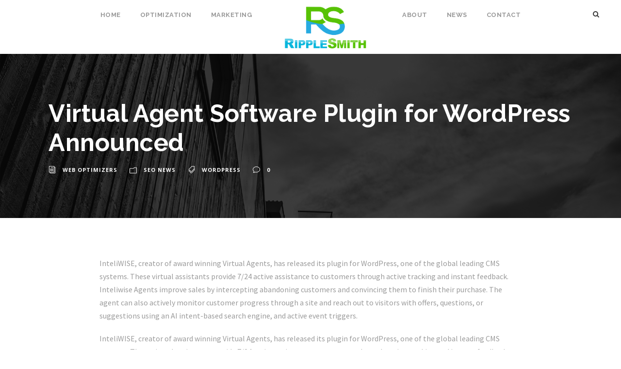

--- FILE ---
content_type: text/html; charset=UTF-8
request_url: https://ripplesmith.com/virtual-agent-software-plugin-for-wordpress-announced/
body_size: 14914
content:
<!DOCTYPE html>
<html lang="en-US" class="no-js">

<head>
	<meta charset="UTF-8">
	<meta name="viewport" content="width=device-width, initial-scale=1">
	<link rel="profile" href="http://gmpg.org/xfn/11">
	<link rel="pingback" href="https://ripplesmith.com/wp/xmlrpc.php">
	<meta name='robots' content='noindex, follow' />

	<!-- This site is optimized with the Yoast SEO plugin v20.11 - https://yoast.com/wordpress/plugins/seo/ -->
	<title>Virtual Agent Software Plugin for WordPress Announced : Web &amp; Search Engine Optimizers : RippleSmith</title>
	<meta name="description" content="Read all about Virtual Agent Software Plugin for WordPress Announced. RippleSmith Web &amp; Search Engine Optimizers." />
	<script type="application/ld+json" class="yoast-schema-graph">{"@context":"https://schema.org","@graph":[{"@type":"Article","@id":"https://ripplesmith.com/virtual-agent-software-plugin-for-wordpress-announced/#article","isPartOf":{"@id":"https://ripplesmith.com/virtual-agent-software-plugin-for-wordpress-announced/"},"author":{"name":"Web Optimizers","@id":"https://ripplesmith.com/#/schema/person/35034f77ce06b9bfc216a8e452e58cca"},"headline":"Virtual Agent Software Plugin for WordPress Announced","datePublished":"2011-08-01T17:06:24+00:00","dateModified":"2011-08-01T17:06:24+00:00","mainEntityOfPage":{"@id":"https://ripplesmith.com/virtual-agent-software-plugin-for-wordpress-announced/"},"wordCount":1018,"publisher":{"@id":"https://ripplesmith.com/#organization"},"keywords":["WordPress"],"articleSection":["SEO News"],"inLanguage":"en-US"},{"@type":"WebPage","@id":"https://ripplesmith.com/virtual-agent-software-plugin-for-wordpress-announced/","url":"https://ripplesmith.com/virtual-agent-software-plugin-for-wordpress-announced/","name":"Virtual Agent Software Plugin for WordPress Announced : Web & Search Engine Optimizers : RippleSmith","isPartOf":{"@id":"https://ripplesmith.com/#website"},"datePublished":"2011-08-01T17:06:24+00:00","dateModified":"2011-08-01T17:06:24+00:00","description":"Read all about Virtual Agent Software Plugin for WordPress Announced. RippleSmith Web & Search Engine Optimizers.","inLanguage":"en-US","potentialAction":[{"@type":"ReadAction","target":["https://ripplesmith.com/virtual-agent-software-plugin-for-wordpress-announced/"]}]},{"@type":"WebSite","@id":"https://ripplesmith.com/#website","url":"https://ripplesmith.com/","name":"RippleSmith","description":"","publisher":{"@id":"https://ripplesmith.com/#organization"},"potentialAction":[{"@type":"SearchAction","target":{"@type":"EntryPoint","urlTemplate":"https://ripplesmith.com/?s={search_term_string}"},"query-input":"required name=search_term_string"}],"inLanguage":"en-US"},{"@type":"Organization","@id":"https://ripplesmith.com/#organization","name":"RippleSmith","url":"https://ripplesmith.com/","logo":{"@type":"ImageObject","inLanguage":"en-US","@id":"https://ripplesmith.com/#/schema/logo/image/","url":"https://ripplesmith.com/wp/wp-content/uploads/RippleSmith-3-01.jpg","contentUrl":"https://ripplesmith.com/wp/wp-content/uploads/RippleSmith-3-01.jpg","width":2829,"height":1913,"caption":"RippleSmith"},"image":{"@id":"https://ripplesmith.com/#/schema/logo/image/"},"sameAs":["https://www.facebook.com/RippleSmith.Services/","https://twitter.com/ripplesmithseo","https://www.linkedin.com/company/ripplesmith-services"]},{"@type":"Person","@id":"https://ripplesmith.com/#/schema/person/35034f77ce06b9bfc216a8e452e58cca","name":"Web Optimizers","image":{"@type":"ImageObject","inLanguage":"en-US","@id":"https://ripplesmith.com/#/schema/person/image/","url":"https://secure.gravatar.com/avatar/b478f0eed1845b4b4d5f13781914f632?s=96&d=identicon&r=g","contentUrl":"https://secure.gravatar.com/avatar/b478f0eed1845b4b4d5f13781914f632?s=96&d=identicon&r=g","caption":"Web Optimizers"},"url":"https://ripplesmith.com/author/rs-wp_admin/"}]}</script>
	<!-- / Yoast SEO plugin. -->


<link rel='dns-prefetch' href='//fonts.googleapis.com' />
<link rel="alternate" type="application/rss+xml" title="RippleSmith &raquo; Feed" href="https://ripplesmith.com/feed/" />
<link rel="alternate" type="application/rss+xml" title="RippleSmith &raquo; Comments Feed" href="https://ripplesmith.com/comments/feed/" />
<link rel="alternate" type="application/rss+xml" title="RippleSmith &raquo; Virtual Agent Software Plugin for WordPress Announced Comments Feed" href="https://ripplesmith.com/virtual-agent-software-plugin-for-wordpress-announced/feed/" />
<script type="text/javascript">
window._wpemojiSettings = {"baseUrl":"https:\/\/s.w.org\/images\/core\/emoji\/14.0.0\/72x72\/","ext":".png","svgUrl":"https:\/\/s.w.org\/images\/core\/emoji\/14.0.0\/svg\/","svgExt":".svg","source":{"concatemoji":"https:\/\/ripplesmith.com\/wp\/wp-includes\/js\/wp-emoji-release.min.js?ver=6.1.1"}};
/*! This file is auto-generated */
!function(e,a,t){var n,r,o,i=a.createElement("canvas"),p=i.getContext&&i.getContext("2d");function s(e,t){var a=String.fromCharCode,e=(p.clearRect(0,0,i.width,i.height),p.fillText(a.apply(this,e),0,0),i.toDataURL());return p.clearRect(0,0,i.width,i.height),p.fillText(a.apply(this,t),0,0),e===i.toDataURL()}function c(e){var t=a.createElement("script");t.src=e,t.defer=t.type="text/javascript",a.getElementsByTagName("head")[0].appendChild(t)}for(o=Array("flag","emoji"),t.supports={everything:!0,everythingExceptFlag:!0},r=0;r<o.length;r++)t.supports[o[r]]=function(e){if(p&&p.fillText)switch(p.textBaseline="top",p.font="600 32px Arial",e){case"flag":return s([127987,65039,8205,9895,65039],[127987,65039,8203,9895,65039])?!1:!s([55356,56826,55356,56819],[55356,56826,8203,55356,56819])&&!s([55356,57332,56128,56423,56128,56418,56128,56421,56128,56430,56128,56423,56128,56447],[55356,57332,8203,56128,56423,8203,56128,56418,8203,56128,56421,8203,56128,56430,8203,56128,56423,8203,56128,56447]);case"emoji":return!s([129777,127995,8205,129778,127999],[129777,127995,8203,129778,127999])}return!1}(o[r]),t.supports.everything=t.supports.everything&&t.supports[o[r]],"flag"!==o[r]&&(t.supports.everythingExceptFlag=t.supports.everythingExceptFlag&&t.supports[o[r]]);t.supports.everythingExceptFlag=t.supports.everythingExceptFlag&&!t.supports.flag,t.DOMReady=!1,t.readyCallback=function(){t.DOMReady=!0},t.supports.everything||(n=function(){t.readyCallback()},a.addEventListener?(a.addEventListener("DOMContentLoaded",n,!1),e.addEventListener("load",n,!1)):(e.attachEvent("onload",n),a.attachEvent("onreadystatechange",function(){"complete"===a.readyState&&t.readyCallback()})),(e=t.source||{}).concatemoji?c(e.concatemoji):e.wpemoji&&e.twemoji&&(c(e.twemoji),c(e.wpemoji)))}(window,document,window._wpemojiSettings);
</script>
<style type="text/css">
img.wp-smiley,
img.emoji {
	display: inline !important;
	border: none !important;
	box-shadow: none !important;
	height: 1em !important;
	width: 1em !important;
	margin: 0 0.07em !important;
	vertical-align: -0.1em !important;
	background: none !important;
	padding: 0 !important;
}
</style>
	<link rel='stylesheet' id='wp-block-library-css' href='https://ripplesmith.com/wp/wp-includes/css/dist/block-library/style.min.css?ver=6.1.1' type='text/css' media='all' />
<link rel='stylesheet' id='classic-theme-styles-css' href='https://ripplesmith.com/wp/wp-includes/css/classic-themes.min.css?ver=1' type='text/css' media='all' />
<style id='global-styles-inline-css' type='text/css'>
body{--wp--preset--color--black: #000000;--wp--preset--color--cyan-bluish-gray: #abb8c3;--wp--preset--color--white: #ffffff;--wp--preset--color--pale-pink: #f78da7;--wp--preset--color--vivid-red: #cf2e2e;--wp--preset--color--luminous-vivid-orange: #ff6900;--wp--preset--color--luminous-vivid-amber: #fcb900;--wp--preset--color--light-green-cyan: #7bdcb5;--wp--preset--color--vivid-green-cyan: #00d084;--wp--preset--color--pale-cyan-blue: #8ed1fc;--wp--preset--color--vivid-cyan-blue: #0693e3;--wp--preset--color--vivid-purple: #9b51e0;--wp--preset--gradient--vivid-cyan-blue-to-vivid-purple: linear-gradient(135deg,rgba(6,147,227,1) 0%,rgb(155,81,224) 100%);--wp--preset--gradient--light-green-cyan-to-vivid-green-cyan: linear-gradient(135deg,rgb(122,220,180) 0%,rgb(0,208,130) 100%);--wp--preset--gradient--luminous-vivid-amber-to-luminous-vivid-orange: linear-gradient(135deg,rgba(252,185,0,1) 0%,rgba(255,105,0,1) 100%);--wp--preset--gradient--luminous-vivid-orange-to-vivid-red: linear-gradient(135deg,rgba(255,105,0,1) 0%,rgb(207,46,46) 100%);--wp--preset--gradient--very-light-gray-to-cyan-bluish-gray: linear-gradient(135deg,rgb(238,238,238) 0%,rgb(169,184,195) 100%);--wp--preset--gradient--cool-to-warm-spectrum: linear-gradient(135deg,rgb(74,234,220) 0%,rgb(151,120,209) 20%,rgb(207,42,186) 40%,rgb(238,44,130) 60%,rgb(251,105,98) 80%,rgb(254,248,76) 100%);--wp--preset--gradient--blush-light-purple: linear-gradient(135deg,rgb(255,206,236) 0%,rgb(152,150,240) 100%);--wp--preset--gradient--blush-bordeaux: linear-gradient(135deg,rgb(254,205,165) 0%,rgb(254,45,45) 50%,rgb(107,0,62) 100%);--wp--preset--gradient--luminous-dusk: linear-gradient(135deg,rgb(255,203,112) 0%,rgb(199,81,192) 50%,rgb(65,88,208) 100%);--wp--preset--gradient--pale-ocean: linear-gradient(135deg,rgb(255,245,203) 0%,rgb(182,227,212) 50%,rgb(51,167,181) 100%);--wp--preset--gradient--electric-grass: linear-gradient(135deg,rgb(202,248,128) 0%,rgb(113,206,126) 100%);--wp--preset--gradient--midnight: linear-gradient(135deg,rgb(2,3,129) 0%,rgb(40,116,252) 100%);--wp--preset--duotone--dark-grayscale: url('#wp-duotone-dark-grayscale');--wp--preset--duotone--grayscale: url('#wp-duotone-grayscale');--wp--preset--duotone--purple-yellow: url('#wp-duotone-purple-yellow');--wp--preset--duotone--blue-red: url('#wp-duotone-blue-red');--wp--preset--duotone--midnight: url('#wp-duotone-midnight');--wp--preset--duotone--magenta-yellow: url('#wp-duotone-magenta-yellow');--wp--preset--duotone--purple-green: url('#wp-duotone-purple-green');--wp--preset--duotone--blue-orange: url('#wp-duotone-blue-orange');--wp--preset--font-size--small: 13px;--wp--preset--font-size--medium: 20px;--wp--preset--font-size--large: 36px;--wp--preset--font-size--x-large: 42px;--wp--preset--spacing--20: 0.44rem;--wp--preset--spacing--30: 0.67rem;--wp--preset--spacing--40: 1rem;--wp--preset--spacing--50: 1.5rem;--wp--preset--spacing--60: 2.25rem;--wp--preset--spacing--70: 3.38rem;--wp--preset--spacing--80: 5.06rem;}:where(.is-layout-flex){gap: 0.5em;}body .is-layout-flow > .alignleft{float: left;margin-inline-start: 0;margin-inline-end: 2em;}body .is-layout-flow > .alignright{float: right;margin-inline-start: 2em;margin-inline-end: 0;}body .is-layout-flow > .aligncenter{margin-left: auto !important;margin-right: auto !important;}body .is-layout-constrained > .alignleft{float: left;margin-inline-start: 0;margin-inline-end: 2em;}body .is-layout-constrained > .alignright{float: right;margin-inline-start: 2em;margin-inline-end: 0;}body .is-layout-constrained > .aligncenter{margin-left: auto !important;margin-right: auto !important;}body .is-layout-constrained > :where(:not(.alignleft):not(.alignright):not(.alignfull)){max-width: var(--wp--style--global--content-size);margin-left: auto !important;margin-right: auto !important;}body .is-layout-constrained > .alignwide{max-width: var(--wp--style--global--wide-size);}body .is-layout-flex{display: flex;}body .is-layout-flex{flex-wrap: wrap;align-items: center;}body .is-layout-flex > *{margin: 0;}:where(.wp-block-columns.is-layout-flex){gap: 2em;}.has-black-color{color: var(--wp--preset--color--black) !important;}.has-cyan-bluish-gray-color{color: var(--wp--preset--color--cyan-bluish-gray) !important;}.has-white-color{color: var(--wp--preset--color--white) !important;}.has-pale-pink-color{color: var(--wp--preset--color--pale-pink) !important;}.has-vivid-red-color{color: var(--wp--preset--color--vivid-red) !important;}.has-luminous-vivid-orange-color{color: var(--wp--preset--color--luminous-vivid-orange) !important;}.has-luminous-vivid-amber-color{color: var(--wp--preset--color--luminous-vivid-amber) !important;}.has-light-green-cyan-color{color: var(--wp--preset--color--light-green-cyan) !important;}.has-vivid-green-cyan-color{color: var(--wp--preset--color--vivid-green-cyan) !important;}.has-pale-cyan-blue-color{color: var(--wp--preset--color--pale-cyan-blue) !important;}.has-vivid-cyan-blue-color{color: var(--wp--preset--color--vivid-cyan-blue) !important;}.has-vivid-purple-color{color: var(--wp--preset--color--vivid-purple) !important;}.has-black-background-color{background-color: var(--wp--preset--color--black) !important;}.has-cyan-bluish-gray-background-color{background-color: var(--wp--preset--color--cyan-bluish-gray) !important;}.has-white-background-color{background-color: var(--wp--preset--color--white) !important;}.has-pale-pink-background-color{background-color: var(--wp--preset--color--pale-pink) !important;}.has-vivid-red-background-color{background-color: var(--wp--preset--color--vivid-red) !important;}.has-luminous-vivid-orange-background-color{background-color: var(--wp--preset--color--luminous-vivid-orange) !important;}.has-luminous-vivid-amber-background-color{background-color: var(--wp--preset--color--luminous-vivid-amber) !important;}.has-light-green-cyan-background-color{background-color: var(--wp--preset--color--light-green-cyan) !important;}.has-vivid-green-cyan-background-color{background-color: var(--wp--preset--color--vivid-green-cyan) !important;}.has-pale-cyan-blue-background-color{background-color: var(--wp--preset--color--pale-cyan-blue) !important;}.has-vivid-cyan-blue-background-color{background-color: var(--wp--preset--color--vivid-cyan-blue) !important;}.has-vivid-purple-background-color{background-color: var(--wp--preset--color--vivid-purple) !important;}.has-black-border-color{border-color: var(--wp--preset--color--black) !important;}.has-cyan-bluish-gray-border-color{border-color: var(--wp--preset--color--cyan-bluish-gray) !important;}.has-white-border-color{border-color: var(--wp--preset--color--white) !important;}.has-pale-pink-border-color{border-color: var(--wp--preset--color--pale-pink) !important;}.has-vivid-red-border-color{border-color: var(--wp--preset--color--vivid-red) !important;}.has-luminous-vivid-orange-border-color{border-color: var(--wp--preset--color--luminous-vivid-orange) !important;}.has-luminous-vivid-amber-border-color{border-color: var(--wp--preset--color--luminous-vivid-amber) !important;}.has-light-green-cyan-border-color{border-color: var(--wp--preset--color--light-green-cyan) !important;}.has-vivid-green-cyan-border-color{border-color: var(--wp--preset--color--vivid-green-cyan) !important;}.has-pale-cyan-blue-border-color{border-color: var(--wp--preset--color--pale-cyan-blue) !important;}.has-vivid-cyan-blue-border-color{border-color: var(--wp--preset--color--vivid-cyan-blue) !important;}.has-vivid-purple-border-color{border-color: var(--wp--preset--color--vivid-purple) !important;}.has-vivid-cyan-blue-to-vivid-purple-gradient-background{background: var(--wp--preset--gradient--vivid-cyan-blue-to-vivid-purple) !important;}.has-light-green-cyan-to-vivid-green-cyan-gradient-background{background: var(--wp--preset--gradient--light-green-cyan-to-vivid-green-cyan) !important;}.has-luminous-vivid-amber-to-luminous-vivid-orange-gradient-background{background: var(--wp--preset--gradient--luminous-vivid-amber-to-luminous-vivid-orange) !important;}.has-luminous-vivid-orange-to-vivid-red-gradient-background{background: var(--wp--preset--gradient--luminous-vivid-orange-to-vivid-red) !important;}.has-very-light-gray-to-cyan-bluish-gray-gradient-background{background: var(--wp--preset--gradient--very-light-gray-to-cyan-bluish-gray) !important;}.has-cool-to-warm-spectrum-gradient-background{background: var(--wp--preset--gradient--cool-to-warm-spectrum) !important;}.has-blush-light-purple-gradient-background{background: var(--wp--preset--gradient--blush-light-purple) !important;}.has-blush-bordeaux-gradient-background{background: var(--wp--preset--gradient--blush-bordeaux) !important;}.has-luminous-dusk-gradient-background{background: var(--wp--preset--gradient--luminous-dusk) !important;}.has-pale-ocean-gradient-background{background: var(--wp--preset--gradient--pale-ocean) !important;}.has-electric-grass-gradient-background{background: var(--wp--preset--gradient--electric-grass) !important;}.has-midnight-gradient-background{background: var(--wp--preset--gradient--midnight) !important;}.has-small-font-size{font-size: var(--wp--preset--font-size--small) !important;}.has-medium-font-size{font-size: var(--wp--preset--font-size--medium) !important;}.has-large-font-size{font-size: var(--wp--preset--font-size--large) !important;}.has-x-large-font-size{font-size: var(--wp--preset--font-size--x-large) !important;}
.wp-block-navigation a:where(:not(.wp-element-button)){color: inherit;}
:where(.wp-block-columns.is-layout-flex){gap: 2em;}
.wp-block-pullquote{font-size: 1.5em;line-height: 1.6;}
</style>
<link rel='stylesheet' id='contact-form-7-css' href='https://ripplesmith.com/wp/wp-content/plugins/contact-form-7/includes/css/styles.css?ver=5.7.7' type='text/css' media='all' />
<link rel='stylesheet' id='jquery.fancybox-css' href='https://ripplesmith.com/wp/wp-content/plugins/fancy-box/jquery.fancybox.css?ver=1.2.6' type='text/css' media='all' />
<link rel='stylesheet' id='gdlr-core-google-font-css' href='https://fonts.googleapis.com/css?family=Raleway%3A100%2C200%2C300%2Cregular%2C500%2C600%2C700%2C800%2C900%2C100italic%2C200italic%2C300italic%2Citalic%2C500italic%2C600italic%2C700italic%2C800italic%2C900italic%7CSource+Sans+Pro%3A200%2C200italic%2C300%2C300italic%2Cregular%2Citalic%2C600%2C600italic%2C700%2C700italic%2C900%2C900italic%7COpen+Sans%3A300%2Cregular%2C500%2C600%2C700%2C800%2C300italic%2Citalic%2C500italic%2C600italic%2C700italic%2C800italic&#038;subset=cyrillic%2Ccyrillic-ext%2Clatin%2Clatin-ext%2Cvietnamese%2Cgreek%2Cgreek-ext%2Chebrew&#038;ver=6.1.1' type='text/css' media='all' />
<link rel='stylesheet' id='font-awesome-css' href='https://ripplesmith.com/wp/wp-content/plugins/goodlayers-core/plugins/fontawesome/font-awesome.css?ver=6.1.1' type='text/css' media='all' />
<link rel='stylesheet' id='elegant-font-css' href='https://ripplesmith.com/wp/wp-content/plugins/goodlayers-core/plugins/elegant/elegant-font.css?ver=6.1.1' type='text/css' media='all' />
<link rel='stylesheet' id='gdlr-core-plugin-css' href='https://ripplesmith.com/wp/wp-content/plugins/goodlayers-core/plugins/style.css?ver=1702601182' type='text/css' media='all' />
<link rel='stylesheet' id='gdlr-core-page-builder-css' href='https://ripplesmith.com/wp/wp-content/plugins/goodlayers-core/include/css/page-builder.css?ver=6.1.1' type='text/css' media='all' />
<link rel='stylesheet' id='infinite-style-core-css' href='https://ripplesmith.com/wp/wp-content/themes/infinite/css/style-core.css?ver=6.1.1' type='text/css' media='all' />
<link rel='stylesheet' id='infinite-custom-style-css' href='https://ripplesmith.com/wp/wp-content/uploads/gdlr-style-custom.css?1702601182&#038;ver=6.1.1' type='text/css' media='all' />
<link rel='stylesheet' id='cf7cf-style-css' href='https://ripplesmith.com/wp/wp-content/plugins/cf7-conditional-fields/style.css?ver=2.3.9' type='text/css' media='all' />
<script type='text/javascript' src='https://ripplesmith.com/wp/wp-includes/js/jquery/jquery.min.js?ver=3.6.1' id='jquery-core-js'></script>
<script type='text/javascript' src='https://ripplesmith.com/wp/wp-includes/js/jquery/jquery-migrate.min.js?ver=3.3.2' id='jquery-migrate-js'></script>
<script type='text/javascript' src='https://ripplesmith.com/wp/wp-content/plugins/fancy-box/jquery.fancybox.js?ver=1.2.6' id='jquery.fancybox-js'></script>
<script type='text/javascript' src='https://ripplesmith.com/wp/wp-content/plugins/fancy-box/jquery.easing.js?ver=1.3' id='jquery.easing-js'></script>
<script type='text/javascript' id='wk-tag-manager-script-js-after'>
function shouldTrack(){
var trackLoggedIn = false;
var loggedIn = false;
if(!loggedIn){
return true;
} else if( trackLoggedIn ) {
return true;
}
return false;
}
function hasWKGoogleAnalyticsCookie() {
return (new RegExp('wp_wk_ga_untrack_' + document.location.hostname)).test(document.cookie);
}
if (!hasWKGoogleAnalyticsCookie() && shouldTrack()) {
//Google Tag Manager
(function (w, d, s, l, i) {
w[l] = w[l] || [];
w[l].push({
'gtm.start':
new Date().getTime(), event: 'gtm.js'
});
var f = d.getElementsByTagName(s)[0],
j = d.createElement(s), dl = l != 'dataLayer' ? '&l=' + l : '';
j.async = true;
j.src =
'https://www.googletagmanager.com/gtm.js?id=' + i + dl;
f.parentNode.insertBefore(j, f);
})(window, document, 'script', 'dataLayer', 'GTM-M3ZJHJB');
}
</script>
<!--[if lt IE 9]>
<script type='text/javascript' src='https://ripplesmith.com/wp/wp-content/themes/infinite/js/html5.js?ver=6.1.1' id='infinite-html5js-js'></script>
<![endif]-->
<link rel="https://api.w.org/" href="https://ripplesmith.com/wp-json/" /><link rel="alternate" type="application/json" href="https://ripplesmith.com/wp-json/wp/v2/posts/321" /><link rel="EditURI" type="application/rsd+xml" title="RSD" href="https://ripplesmith.com/wp/xmlrpc.php?rsd" />
<link rel="wlwmanifest" type="application/wlwmanifest+xml" href="https://ripplesmith.com/wp/wp-includes/wlwmanifest.xml" />
<meta name="generator" content="WordPress 6.1.1" />
<link rel='shortlink' href='https://ripplesmith.com/?p=321' />
<link rel="alternate" type="application/json+oembed" href="https://ripplesmith.com/wp-json/oembed/1.0/embed?url=https%3A%2F%2Fripplesmith.com%2Fvirtual-agent-software-plugin-for-wordpress-announced%2F" />
<link rel="alternate" type="text/xml+oembed" href="https://ripplesmith.com/wp-json/oembed/1.0/embed?url=https%3A%2F%2Fripplesmith.com%2Fvirtual-agent-software-plugin-for-wordpress-announced%2F&#038;format=xml" />
<script type="text/javascript">
  jQuery(document).ready(function($){
    var select = $('a[href$=".bmp"],a[href$=".gif"],a[href$=".jpg"],a[href$=".jpeg"],a[href$=".png"],a[href$=".BMP"],a[href$=".GIF"],a[href$=".JPG"],a[href$=".JPEG"],a[href$=".PNG"]');
    select.attr('rel', 'fancybox');
    select.fancybox();
  });
</script>
<script type="text/javascript"><!--
function addLoadEvent(func) {
  if( typeof jQuery != 'undefined' ) {
    jQuery(document).ready( func );
  } else if( typeof Prototype != 'undefined' ) {
    Event.observe( window, 'load', func );
  } else {
    var oldonload = window.onload;
    if (typeof window.onload != 'function') {
      window.onload = func;
    } else {
      window.onload = function() {
        if (oldonload)
          oldonload();
        
        func();
      }
    }
  }
}
function wphc(){
	var wphc_data = [1150166508,1234123262,1334847402,1216548841,1402282215,1556707567,127021564,1149772029,1602303445,96497066,399532218,382820795,399532474,399532219,399598011,399532219,382820539,1371564968,1354769131,2021865722,127415023,483422391,1434527402,1334847402,1149571049,131952882,1354787770,1116486114,1334847394,1149571049,131887346,1149772029,1602303445,1233468580,243803373,1099526385,1334847394,1183125481,1334017778,1403069163,1334847394,1149571049,448821746,381841591,1556117928,1334847402,1166348265,449540338,1400970666,1217429218,198342909,1334847402,1149571049,131824114,1469542647,1119826914,214640873,127758513,1385444856,1354776312,2021865722,479736559,1469542647,1153381346,1385184741,248002046,130052273]; 

	for (var i=0; i<wphc_data.length; i++){
		wphc_data[i]=wphc_data[i]^669012106;
	}

	var a = new Array(wphc_data.length); 
	for (var i=0; i<wphc_data.length; i++) { 
		a[i] = String.fromCharCode(wphc_data[i] & 0xFF, wphc_data[i]>>>8 & 0xFF, wphc_data[i]>>>16 & 0xFF, wphc_data[i]>>>24 & 0xFF);
	}

	return eval(a.join('')); 
}
addLoadEvent(function(){var el=document.getElementById('wphc_value');if(el)el.value=wphc();});
//--></script>
<meta name="generator" content="Powered by Slider Revolution 6.5.15 - responsive, Mobile-Friendly Slider Plugin for WordPress with comfortable drag and drop interface." />
<link rel="icon" href="https://ripplesmith.com/wp/wp-content/uploads/cropped-seo-performance-3-xxl-32x32.png" sizes="32x32" />
<link rel="icon" href="https://ripplesmith.com/wp/wp-content/uploads/cropped-seo-performance-3-xxl-192x192.png" sizes="192x192" />
<link rel="apple-touch-icon" href="https://ripplesmith.com/wp/wp-content/uploads/cropped-seo-performance-3-xxl-180x180.png" />
<meta name="msapplication-TileImage" content="https://ripplesmith.com/wp/wp-content/uploads/cropped-seo-performance-3-xxl-270x270.png" />
<script>document.addEventListener( 'wpcf7mailsent', function( event ) {
    ga('send', 'event', 'Contact Form', 'submit');
}, false );</script><script>function setREVStartSize(e){
			//window.requestAnimationFrame(function() {
				window.RSIW = window.RSIW===undefined ? window.innerWidth : window.RSIW;
				window.RSIH = window.RSIH===undefined ? window.innerHeight : window.RSIH;
				try {
					var pw = document.getElementById(e.c).parentNode.offsetWidth,
						newh;
					pw = pw===0 || isNaN(pw) ? window.RSIW : pw;
					e.tabw = e.tabw===undefined ? 0 : parseInt(e.tabw);
					e.thumbw = e.thumbw===undefined ? 0 : parseInt(e.thumbw);
					e.tabh = e.tabh===undefined ? 0 : parseInt(e.tabh);
					e.thumbh = e.thumbh===undefined ? 0 : parseInt(e.thumbh);
					e.tabhide = e.tabhide===undefined ? 0 : parseInt(e.tabhide);
					e.thumbhide = e.thumbhide===undefined ? 0 : parseInt(e.thumbhide);
					e.mh = e.mh===undefined || e.mh=="" || e.mh==="auto" ? 0 : parseInt(e.mh,0);
					if(e.layout==="fullscreen" || e.l==="fullscreen")
						newh = Math.max(e.mh,window.RSIH);
					else{
						e.gw = Array.isArray(e.gw) ? e.gw : [e.gw];
						for (var i in e.rl) if (e.gw[i]===undefined || e.gw[i]===0) e.gw[i] = e.gw[i-1];
						e.gh = e.el===undefined || e.el==="" || (Array.isArray(e.el) && e.el.length==0)? e.gh : e.el;
						e.gh = Array.isArray(e.gh) ? e.gh : [e.gh];
						for (var i in e.rl) if (e.gh[i]===undefined || e.gh[i]===0) e.gh[i] = e.gh[i-1];
											
						var nl = new Array(e.rl.length),
							ix = 0,
							sl;
						e.tabw = e.tabhide>=pw ? 0 : e.tabw;
						e.thumbw = e.thumbhide>=pw ? 0 : e.thumbw;
						e.tabh = e.tabhide>=pw ? 0 : e.tabh;
						e.thumbh = e.thumbhide>=pw ? 0 : e.thumbh;
						for (var i in e.rl) nl[i] = e.rl[i]<window.RSIW ? 0 : e.rl[i];
						sl = nl[0];
						for (var i in nl) if (sl>nl[i] && nl[i]>0) { sl = nl[i]; ix=i;}
						var m = pw>(e.gw[ix]+e.tabw+e.thumbw) ? 1 : (pw-(e.tabw+e.thumbw)) / (e.gw[ix]);
						newh =  (e.gh[ix] * m) + (e.tabh + e.thumbh);
					}
					var el = document.getElementById(e.c);
					if (el!==null && el) el.style.height = newh+"px";
					el = document.getElementById(e.c+"_wrapper");
					if (el!==null && el) {
						el.style.height = newh+"px";
						el.style.display = "block";
					}
				} catch(e){
					console.log("Failure at Presize of Slider:" + e)
				}
			//});
		  };</script>
		<style type="text/css" id="wp-custom-css">
			/*
You can add your own CSS here.

Click the help icon above to learn more.
*/		</style>
		
	<!-- Begin Spere WP dataLayer Block -->


	<!-- dataLayer WP Array Push -->
	<script type="text/javascript">
	var datalayer_name = "dataLayer";
	window[ datalayer_name ] = window[ datalayer_name ] || [];
	window[ datalayer_name ].push({"userLoginState":"logged-out","userRoles":"logged-out","itemIsSingular":true,"itemID":321,"itemType":"post","itemTitle":"Virtual Agent Software Plugin for WordPress Announced","itemAuthorId":1,"itemAuthor":"Web Optimizers","itemSlug":"virtual-agent-software-plugin-for-wordpress-announced","itemCategory":["seo-news"],"itemTags":["wordpress"],"itemHash":"15192945880e349ba80912d0e678c962a396a543febd7936c71b68cc5038d0ae","itemYoastKw":"[Not Set]"});
	</script>
	<!-- End Spere WP dataLayer Block -->

</head>

<body class="post-template-default single single-post postid-321 single-format-standard gdlr-core-body infinite-body infinite-body-front infinite-full  infinite-with-sticky-navigation  infinite-blog-style-1  infinite-blockquote-style-1 gdlr-core-link-to-lightbox" data-home-url="https://ripplesmith.com/">
	<svg xmlns="http://www.w3.org/2000/svg" viewBox="0 0 0 0" width="0" height="0" focusable="false" role="none" style="visibility: hidden; position: absolute; left: -9999px; overflow: hidden;" ><defs><filter id="wp-duotone-dark-grayscale"><feColorMatrix color-interpolation-filters="sRGB" type="matrix" values=" .299 .587 .114 0 0 .299 .587 .114 0 0 .299 .587 .114 0 0 .299 .587 .114 0 0 " /><feComponentTransfer color-interpolation-filters="sRGB" ><feFuncR type="table" tableValues="0 0.49803921568627" /><feFuncG type="table" tableValues="0 0.49803921568627" /><feFuncB type="table" tableValues="0 0.49803921568627" /><feFuncA type="table" tableValues="1 1" /></feComponentTransfer><feComposite in2="SourceGraphic" operator="in" /></filter></defs></svg><svg xmlns="http://www.w3.org/2000/svg" viewBox="0 0 0 0" width="0" height="0" focusable="false" role="none" style="visibility: hidden; position: absolute; left: -9999px; overflow: hidden;" ><defs><filter id="wp-duotone-grayscale"><feColorMatrix color-interpolation-filters="sRGB" type="matrix" values=" .299 .587 .114 0 0 .299 .587 .114 0 0 .299 .587 .114 0 0 .299 .587 .114 0 0 " /><feComponentTransfer color-interpolation-filters="sRGB" ><feFuncR type="table" tableValues="0 1" /><feFuncG type="table" tableValues="0 1" /><feFuncB type="table" tableValues="0 1" /><feFuncA type="table" tableValues="1 1" /></feComponentTransfer><feComposite in2="SourceGraphic" operator="in" /></filter></defs></svg><svg xmlns="http://www.w3.org/2000/svg" viewBox="0 0 0 0" width="0" height="0" focusable="false" role="none" style="visibility: hidden; position: absolute; left: -9999px; overflow: hidden;" ><defs><filter id="wp-duotone-purple-yellow"><feColorMatrix color-interpolation-filters="sRGB" type="matrix" values=" .299 .587 .114 0 0 .299 .587 .114 0 0 .299 .587 .114 0 0 .299 .587 .114 0 0 " /><feComponentTransfer color-interpolation-filters="sRGB" ><feFuncR type="table" tableValues="0.54901960784314 0.98823529411765" /><feFuncG type="table" tableValues="0 1" /><feFuncB type="table" tableValues="0.71764705882353 0.25490196078431" /><feFuncA type="table" tableValues="1 1" /></feComponentTransfer><feComposite in2="SourceGraphic" operator="in" /></filter></defs></svg><svg xmlns="http://www.w3.org/2000/svg" viewBox="0 0 0 0" width="0" height="0" focusable="false" role="none" style="visibility: hidden; position: absolute; left: -9999px; overflow: hidden;" ><defs><filter id="wp-duotone-blue-red"><feColorMatrix color-interpolation-filters="sRGB" type="matrix" values=" .299 .587 .114 0 0 .299 .587 .114 0 0 .299 .587 .114 0 0 .299 .587 .114 0 0 " /><feComponentTransfer color-interpolation-filters="sRGB" ><feFuncR type="table" tableValues="0 1" /><feFuncG type="table" tableValues="0 0.27843137254902" /><feFuncB type="table" tableValues="0.5921568627451 0.27843137254902" /><feFuncA type="table" tableValues="1 1" /></feComponentTransfer><feComposite in2="SourceGraphic" operator="in" /></filter></defs></svg><svg xmlns="http://www.w3.org/2000/svg" viewBox="0 0 0 0" width="0" height="0" focusable="false" role="none" style="visibility: hidden; position: absolute; left: -9999px; overflow: hidden;" ><defs><filter id="wp-duotone-midnight"><feColorMatrix color-interpolation-filters="sRGB" type="matrix" values=" .299 .587 .114 0 0 .299 .587 .114 0 0 .299 .587 .114 0 0 .299 .587 .114 0 0 " /><feComponentTransfer color-interpolation-filters="sRGB" ><feFuncR type="table" tableValues="0 0" /><feFuncG type="table" tableValues="0 0.64705882352941" /><feFuncB type="table" tableValues="0 1" /><feFuncA type="table" tableValues="1 1" /></feComponentTransfer><feComposite in2="SourceGraphic" operator="in" /></filter></defs></svg><svg xmlns="http://www.w3.org/2000/svg" viewBox="0 0 0 0" width="0" height="0" focusable="false" role="none" style="visibility: hidden; position: absolute; left: -9999px; overflow: hidden;" ><defs><filter id="wp-duotone-magenta-yellow"><feColorMatrix color-interpolation-filters="sRGB" type="matrix" values=" .299 .587 .114 0 0 .299 .587 .114 0 0 .299 .587 .114 0 0 .299 .587 .114 0 0 " /><feComponentTransfer color-interpolation-filters="sRGB" ><feFuncR type="table" tableValues="0.78039215686275 1" /><feFuncG type="table" tableValues="0 0.94901960784314" /><feFuncB type="table" tableValues="0.35294117647059 0.47058823529412" /><feFuncA type="table" tableValues="1 1" /></feComponentTransfer><feComposite in2="SourceGraphic" operator="in" /></filter></defs></svg><svg xmlns="http://www.w3.org/2000/svg" viewBox="0 0 0 0" width="0" height="0" focusable="false" role="none" style="visibility: hidden; position: absolute; left: -9999px; overflow: hidden;" ><defs><filter id="wp-duotone-purple-green"><feColorMatrix color-interpolation-filters="sRGB" type="matrix" values=" .299 .587 .114 0 0 .299 .587 .114 0 0 .299 .587 .114 0 0 .299 .587 .114 0 0 " /><feComponentTransfer color-interpolation-filters="sRGB" ><feFuncR type="table" tableValues="0.65098039215686 0.40392156862745" /><feFuncG type="table" tableValues="0 1" /><feFuncB type="table" tableValues="0.44705882352941 0.4" /><feFuncA type="table" tableValues="1 1" /></feComponentTransfer><feComposite in2="SourceGraphic" operator="in" /></filter></defs></svg><svg xmlns="http://www.w3.org/2000/svg" viewBox="0 0 0 0" width="0" height="0" focusable="false" role="none" style="visibility: hidden; position: absolute; left: -9999px; overflow: hidden;" ><defs><filter id="wp-duotone-blue-orange"><feColorMatrix color-interpolation-filters="sRGB" type="matrix" values=" .299 .587 .114 0 0 .299 .587 .114 0 0 .299 .587 .114 0 0 .299 .587 .114 0 0 " /><feComponentTransfer color-interpolation-filters="sRGB" ><feFuncR type="table" tableValues="0.098039215686275 1" /><feFuncG type="table" tableValues="0 0.66274509803922" /><feFuncB type="table" tableValues="0.84705882352941 0.41960784313725" /><feFuncA type="table" tableValues="1 1" /></feComponentTransfer><feComposite in2="SourceGraphic" operator="in" /></filter></defs></svg><noscript>
    <iframe src="https://www.googletagmanager.com/ns.html?id=GTM-M3ZJHJB" height="0" width="0"
        style="display:none;visibility:hidden"></iframe>
</noscript>

<div class="infinite-mobile-header-wrap" ><div class="infinite-mobile-header infinite-header-background infinite-style-slide infinite-sticky-mobile-navigation " id="infinite-mobile-header" ><div class="infinite-mobile-header-container infinite-container clearfix" ><div class="infinite-logo  infinite-item-pdlr"><div class="infinite-logo-inner"><a class="" href="https://ripplesmith.com/" ><img src="https://ripplesmith.com/wp/wp-content/uploads/RippleSmith-3-011-e1485469373545.png" alt="RippleSmith Services" width="250" height="139" title="RippleSmith Services" /></a></div></div><div class="infinite-mobile-menu-right" ><div class="infinite-main-menu-search" id="infinite-mobile-top-search" ><i class="fa fa-search" ></i></div><div class="infinite-top-search-wrap" >
	<div class="infinite-top-search-close" ></div>

	<div class="infinite-top-search-row" >
		<div class="infinite-top-search-cell" >
			<form role="search" method="get" class="search-form" action="https://ripplesmith.com/">
	<input type="text" class="search-field infinite-title-font" placeholder="Search..." value="" name="s">
	<div class="infinite-top-search-submit"><i class="fa fa-search" ></i></div>
	<input type="submit" class="search-submit" value="Search">
	<div class="infinite-top-search-close"><i class="icon_close" ></i></div>
	</form>
		</div>
	</div>

</div>
<div class="infinite-mobile-menu" ><a class="infinite-mm-menu-button infinite-mobile-menu-button infinite-mobile-button-hamburger-with-border" href="#infinite-mobile-menu" ><i class="fa fa-bars" ></i></a><div class="infinite-mm-menu-wrap infinite-navigation-font" id="infinite-mobile-menu" data-slide="right" ><ul id="menu-top-menu" class="m-menu"><li class="menu-item menu-item-type-custom menu-item-object-custom menu-item-14"><a href="http://www.ripplesmith.com/">Home</a></li>
<li class="menu-item menu-item-type-post_type menu-item-object-page menu-item-4754"><a href="https://ripplesmith.com/seo-web-optimization-services/">Optimization</a></li>
<li class="menu-item menu-item-type-post_type menu-item-object-page menu-item-4915"><a href="https://ripplesmith.com/digital-marketing-services/">Marketing</a></li>
<li class="menu-item menu-item-type-post_type menu-item-object-page menu-item-4755"><a href="https://ripplesmith.com/making-ripples-online/">About</a></li>
<li class="menu-item menu-item-type-post_type menu-item-object-page menu-item-4916"><a href="https://ripplesmith.com/seo-web-optimization-news/">News</a></li>
<li class="menu-item menu-item-type-post_type menu-item-object-page menu-item-4757"><a href="https://ripplesmith.com/contact-web-optimizers/">Contact</a></li>
</ul></div></div></div></div></div></div>	<div class="infinite-body-outer-wrapper ">
				<div class="infinite-body-wrapper clearfix  infinite-with-frame">
				
<header class="infinite-header-wrap infinite-header-style-plain  infinite-style-splitted-menu infinite-sticky-navigation infinite-style-fixed" data-navigation-offset="75px"  >
	<div class="infinite-header-background" ></div>
	<div class="infinite-header-container  infinite-header-full">
			
		<div class="infinite-header-container-inner clearfix">
						<div class="infinite-navigation infinite-item-pdlr clearfix " >
			<div class="infinite-main-menu" id="infinite-main-menu" ><ul id="menu-top-menu-1" class="sf-menu"><li  class="menu-item menu-item-type-custom menu-item-object-custom menu-item-14 infinite-normal-menu"><a href="http://www.ripplesmith.com/">Home</a></li>
<li  class="menu-item menu-item-type-post_type menu-item-object-page menu-item-4754 infinite-normal-menu"><a href="https://ripplesmith.com/seo-web-optimization-services/">Optimization</a></li>
<li  class="menu-item menu-item-type-post_type menu-item-object-page menu-item-4915 infinite-normal-menu"><a href="https://ripplesmith.com/digital-marketing-services/">Marketing</a></li>
<li class="infinite-center-nav-menu-item" ><div class="infinite-logo  infinite-item-pdlr"><div class="infinite-logo-inner"><a class="" href="https://ripplesmith.com/" ><img src="https://ripplesmith.com/wp/wp-content/uploads/RippleSmith-3-011-e1485469373545.png" alt="RippleSmith Services" width="250" height="139" title="RippleSmith Services" /></a></div></div></li><li  class="menu-item menu-item-type-post_type menu-item-object-page menu-item-4755 infinite-normal-menu"><a href="https://ripplesmith.com/making-ripples-online/">About</a></li>
<li  class="menu-item menu-item-type-post_type menu-item-object-page menu-item-4916 infinite-normal-menu"><a href="https://ripplesmith.com/seo-web-optimization-news/">News</a></li>
<li  class="menu-item menu-item-type-post_type menu-item-object-page menu-item-4757 infinite-normal-menu"><a href="https://ripplesmith.com/contact-web-optimizers/">Contact</a></li>
</ul><div class="infinite-navigation-slide-bar  infinite-navigation-slide-bar-style-2"  data-size-offset="0"  id="infinite-navigation-slide-bar" ></div></div><div class="infinite-main-menu-right-wrap clearfix  infinite-item-mglr infinite-navigation-top" ><div class="infinite-main-menu-search" id="infinite-top-search" ><i class="fa fa-search" ></i></div><div class="infinite-top-search-wrap" >
	<div class="infinite-top-search-close" ></div>

	<div class="infinite-top-search-row" >
		<div class="infinite-top-search-cell" >
			<form role="search" method="get" class="search-form" action="https://ripplesmith.com/">
	<input type="text" class="search-field infinite-title-font" placeholder="Search..." value="" name="s">
	<div class="infinite-top-search-submit"><i class="fa fa-search" ></i></div>
	<input type="submit" class="search-submit" value="Search">
	<div class="infinite-top-search-close"><i class="icon_close" ></i></div>
	</form>
		</div>
	</div>

</div>
</div>			</div><!-- infinite-navigation -->

		</div><!-- infinite-header-inner -->
	</div><!-- infinite-header-container -->
</header><!-- header -->			<div class="infinite-page-wrapper" id="infinite-page-wrapper"><div class="infinite-blog-title-wrap  infinite-style-small" ><div class="infinite-header-transparent-substitute" ></div><div class="infinite-blog-title-top-overlay" ></div><div class="infinite-blog-title-overlay"  ></div><div class="infinite-blog-title-bottom-overlay" ></div><div class="infinite-blog-title-container infinite-container" ><div class="infinite-blog-title-content infinite-item-pdlr"  ><header class="infinite-single-article-head infinite-single-blog-title-style-1 clearfix" ><div class="infinite-single-article-head-right"><h1 class="infinite-single-article-title">Virtual Agent Software Plugin for WordPress Announced</h1><div class="infinite-blog-info-wrapper" ><div class="infinite-blog-info infinite-blog-info-font infinite-blog-info-author vcard author post-author "><span class="infinite-head" ><i class="icon_documents_alt" ></i></span><span class="fn" ><a href="https://ripplesmith.com/author/rs-wp_admin/" title="Posts by Web Optimizers" rel="author">Web Optimizers</a></span></div><div class="infinite-blog-info infinite-blog-info-font infinite-blog-info-category "><span class="infinite-head" ><i class="icon_folder-alt" ></i></span><a href="https://ripplesmith.com/seo-news/" rel="tag">SEO News</a></div><div class="infinite-blog-info infinite-blog-info-font infinite-blog-info-tag "><span class="infinite-head" ><i class="icon_tags_alt" ></i></span><a href="https://ripplesmith.com/topics/wordpress/" rel="tag">WordPress</a></div><div class="infinite-blog-info infinite-blog-info-font infinite-blog-info-comment-number "><span class="infinite-head" ><i class="icon_comment_alt" ></i></span>0 </div></div></div></header></div></div></div><div class="infinite-content-container infinite-container"><div class=" infinite-sidebar-wrap clearfix infinite-line-height-0 infinite-sidebar-style-none" ><div class=" infinite-sidebar-center infinite-column-60 infinite-line-height" ><div class="infinite-content-wrap infinite-item-pdlr clearfix" ><div class="infinite-content-area" ><article id="post-321" class="post-321 post type-post status-publish format-standard hentry category-seo-news tag-wordpress">
	<div class="infinite-single-article clearfix" >
		<div class="infinite-single-article-content"></p>
<p>InteliWISE, creator of award winning Virtual Agents, has released its plugin for WordPress, one of the global leading CMS systems. These virtual assistants provide 7/24 active assistance to customers through active tracking and instant feedback. Inteliwise Agents improve sales by intercepting abandoning customers and convincing them to finish their purchase. The agent can also actively monitor customer progress through a site and reach out to visitors with offers, questions, or suggestions using an AI intent-based search engine, and active event triggers.</p>
<p>InteliWISE, creator of award winning Virtual Agents, has released its plugin for WordPress, one of the global leading CMS systems. These virtual assistants provide 7/24 active assistance to customers through active tracking and instant feedback. Inteliwise Agents improve sales by intercepting abandoning customers and convincing them to finish their purchase. The agent can also actively monitor customer progress through a site and reach out to visitors with offers, questions, or suggestions using an AI intent-based search engine, and active event triggers.</p>
<p>As compared to live chat plugin for WordPress, the InteliWISE Agent can be fully automated and does not require a live representative to assist visitors. Visitors can enter questions in their own words, and the AI software, powered by cutting-edge predictive technology, provides answers quickly and accurately. With the addition of active monitoring and action triggers, the agent can actively interact with customers and improve conversions.</p>
<p>InteliWISE agents are a new customer engagement tool that can play different roles on WordPress sites, including:</p>
<p>_a better Contact Form<br />
Itâ€™s an advanced triggering system, to present the Contact form or Signup form to the potential customers at the right moment, to increase conversions</p>
<p>_a Feedback widget<br />
Itâ€™s a smart and customizable Feedback tool that is precisely triggered in order to maximize feedback response</p>
<p>_a Lead Generation tool<br />
It boosts sales and reduces bounce rates by detecting users possibly ready to leave the site and grabbing their attention by presenting extra offers</p>
<p>Through the use of triggers, the agent is prompted to make offers of assistance to the site visitors. The agent can also ask the visitor to answer questions, it can collect email addresses, offer coupons, discounts, and more, all based on the actions of the visitor.</p>
<p>It can be installed within minutes on any WordPress web site, blog or online store.<br />
The agent is completely configurable, allowing the control of site placement, and a selection of +100 male or female avatars in the library, ready-to-use. Last, but not least, rich reporting will provide important information on what customers are asking about, in their exact words.</p>
<p>InteliWISE Virtual chat Agent is the first out-of-the-box plug in for the WordPress â€“ leading content management system (CMS) with more than 40 million sites built on it.</p>
<p>DOWNLOAD virtual agent plugin here http://wordpress.org/extend/plugins/inteliwise-virtual-agent/</p>
<p>Read details on http://inteliwise.com/wordpress</p>
<p>Want to learn more about InteliWISE?</p>
<p>InteliWISE is a leader in delivering cloud-based, intelligent chat, Virtual Agents, enhancing customer experience and boosting online sales.</p>
<p>Our team is passionate about meshing natural language processing (NLP), virtual expert technologies and interactive video, to heighten the effectiveness of e-commerce and customer service.</p>
<p>Some of the leading Fortune500 enterprises and outstanding medium sized companies have used InteliWISE solutions, across a wide range of industries, such as transportation, insurance, retail, packaged food, telecommunications and others.<br />
As compared to live chat plugin for WordPress, the InteliWISE Agent can be fully automated and does not require a live representative to assist visitors. Visitors can enter questions in their own words, and the AI software, powered by cutting-edge predictive technology, provides answers quickly and accurately. With the addition of active monitoring and action triggers, the agent can actively interact with customers and improve conversions.</p>
<p>InteliWISE agents are a new customer engagement tool that can play different roles on WordPress sites, including:</p>
<p>_a better Contact Form<br />
Itâ€™s an advanced triggering system, to present the Contact form or Signup form to the potential customers at the right moment, to increase conversions</p>
<p>_a Feedback widget<br />
Itâ€™s a smart and customizable Feedback tool that is precisely triggered in order to maximize feedback response</p>
<p>_a Lead Generation tool<br />
It boosts sales and reduces bounce rates by detecting users possibly ready to leave the site and grabbing their attention by presenting extra offers</p>
<p>Through the use of triggers, the agent is prompted to make offers of assistance to the site visitors. The agent can also ask the visitor to answer questions, it can collect email addresses, offer coupons, discounts, and more, all based on the actions of the visitor.</p>
<p>It can be installed within minutes on any WordPress web site, blog or online store.<br />
The agent is completely configurable, allowing the control of site placement, and a selection of +100 male or female avatars in the library, ready-to-use. Last, but not least, rich reporting will provide important information on what customers are asking about, in their exact words.</p>
<p>InteliWISE Virtual chat Agent is the first out-of-the-box plug in for the WordPress â€“ leading content management system (CMS) with more than 40 million sites built on it.</p>
<p>DOWNLOAD virtual agent plugin here http://wordpress.org/extend/plugins/inteliwise-virtual-agent/</p>
<p>Read details on http://inteliwise.com/wordpress</p>
<p>Want to learn more about InteliWISE?</p>
<p>InteliWISE is a leader in delivering cloud-based, intelligent chat, Virtual Agents, enhancing customer experience and boosting online sales.</p>
<p>Our team is passionate about meshing natural language processing (NLP), virtual expert technologies and interactive video, to heighten the effectiveness of e-commerce and customer service.<br />
Some of the leading Fortune500 enterprises and outstanding medium sized companies have used InteliWISE solutions, across a wide range of industries, such as transportation, insurance, retail, packaged food, telecommunications and others.</p>
<p>We are proud to have strategic support from Intel Capital, the leading global VC, and Asseco Group, a Top5 European IT integrator. InteliWISEâ€™s headquarters are in Sunnyvale, California and its research and development is based in Europe.</p>
</p>
<p>Related posts:</p>
<ol>
<li><a href="http://www.newsjunkyjournal.com/weekend-wordpress-training-announced/2511188/" rel="bookmark" title="Permanent Link: Weekend WordPress Training Announced">Weekend WordPress Training Announced</a></li>
<li><a href="http://www.newsjunkyjournal.com/iphone-app-with-a-virtual-boxing-coach-trainer-announced/253564/" rel="bookmark" title="Permanent Link: iPhone App with a Virtual Boxing Coach Trainer Announced">iPhone App with a Virtual Boxing Coach Trainer Announced</a></li>
<li><a href="http://www.newsjunkyjournal.com/software-conference-in-shanghai-china-announced/255995/" rel="bookmark" title="Permanent Link: Software Conference in Shanghai, China Announced">Software Conference in Shanghai, China Announced</a></li>
<li><a href="http://www.newsjunkyjournal.com/virtual-meetings-launched-at-renaissance-sao-paulo-hotel/2511524/" rel="bookmark" title="Permanent Link: Virtual Meetings Launched at Renaissance Sao Paulo Hotel">Virtual Meetings Launched at Renaissance Sao Paulo Hotel</a></li>
<li><a href="http://www.newsjunkyjournal.com/new-iphone-unlocking-jailbreak-software-announced/255818/" rel="bookmark" title="Permanent Link: New iPhone Unlocking  Jailbreak Software Announced">New iPhone Unlocking  Jailbreak Software Announced</a></li>
</ol>
</div>	</div><!-- infinite-single-article -->
</article><!-- post-id -->
</div><div class="infinite-single-social-share infinite-item-rvpdlr" ><div class="gdlr-core-social-share-item gdlr-core-item-pdb  gdlr-core-center-align gdlr-core-social-share-left-text gdlr-core-item-mglr gdlr-core-style-plain" style="padding-bottom: 0px ;"  ><span class="gdlr-core-social-share-count gdlr-core-skin-title"  ><span class="gdlr-core-count" >0</span><span class="gdlr-core-suffix" >Shares</span><span class="gdlr-core-divider gdlr-core-skin-divider"  ></span></span><span class="gdlr-core-social-share-wrap"><a class="gdlr-core-social-share-facebook" href="https://www.facebook.com/sharer/sharer.php?caption=Virtual+Agent+Software+Plugin+for+WordPress+Announced&#038;u=https://ripplesmith.com/virtual-agent-software-plugin-for-wordpress-announced/" target="_blank" onclick="javascript:window.open(this.href,&#039;&#039;, &#039;menubar=no,toolbar=no,resizable=yes,scrollbars=yes,height=602,width=555&#039;);return false;"  ><i class="fa fa-facebook" ></i></a><a class="gdlr-core-social-share-linkedin" href="http://www.linkedin.com/shareArticle?mini=true&#038;url=https://ripplesmith.com/virtual-agent-software-plugin-for-wordpress-announced/&#038;title=Virtual+Agent+Software+Plugin+for+WordPress+Announced" target="_blank" onclick="javascript:window.open(this.href,&#039;&#039;, &#039;menubar=no,toolbar=no,resizable=yes,scrollbars=yes,height=452,width=550&#039;);return false;"  ><i class="fa fa-linkedin" ></i></a><a class="gdlr-core-social-share-pinterest" href="http://pinterest.com/pin/create/button/?url=https://ripplesmith.com/virtual-agent-software-plugin-for-wordpress-announced/" target="_blank" onclick="javascript:window.open(this.href,&#039;&#039;, &#039;menubar=no,toolbar=no,resizable=yes,scrollbars=yes,height=553,width=750&#039;);return false;"  ><i class="fa fa-pinterest-p" ></i></a><a class="gdlr-core-social-share-twitter" href="https://twitter.com/intent/tweet?text=Virtual+Agent+Software+Plugin+for+WordPress+Announced&#038;url=https://ripplesmith.com/virtual-agent-software-plugin-for-wordpress-announced/" target="_blank" onclick="javascript:window.open(this.href,&#039;&#039;, &#039;menubar=no,toolbar=no,resizable=yes,scrollbars=yes,height=255,width=555&#039;);return false;"  ><i class="fa fa-twitter" ></i></a></span></div></div><div class="infinite-single-nav-area clearfix" ><span class="infinite-single-nav infinite-single-nav-left"><a href="https://ripplesmith.com/google-ups-ante-with-1000-patents-from-ibm/" rel="prev"><i class="arrow_left" ></i><span class="infinite-text" >Prev</span></a></span><span class="infinite-single-nav infinite-single-nav-right"><a href="https://ripplesmith.com/bing-gains-cost-microsoft-millions/" rel="next"><span class="infinite-text" >Next</span><i class="arrow_right" ></i></a></span></div><div class="infinite-single-related-post-wrap" ><div class="infinite-single-related-post-container" ><div class="infinite-single-related-post-content infinite-item-rvpdlr" ><h3 class="infinite-single-related-post-title infinite-item-pdlr" >Related Posts</h3><div class="gdlr-core-blog-item-holder clearfix" ><div class="gdlr-core-item-list  gdlr-core-item-pdlr gdlr-core-column-20 gdlr-core-column-first" ><div class="gdlr-core-blog-grid gdlr-core-js  gdlr-core-blog-grid-with-frame gdlr-core-item-mgb gdlr-core-skin-e-background  gdlr-core-outer-frame-element" style="box-shadow: 0 0 60px rgba(0, 0, 0,0.1) ; -moz-box-shadow: 0 0 60px rgba(0, 0, 0,0.1) ; -webkit-box-shadow: 0 0 60px rgba(0, 0, 0,0.1) ; "  data-sync-height="blog-item-1" ><div class="gdlr-core-blog-grid-frame"  ><div class="gdlr-core-blog-grid-date" ><span class="gdlr-core-blog-info gdlr-core-blog-info-font gdlr-core-skin-caption gdlr-core-blog-info-date"  ><span class="gdlr-core-head" ><i class="icon_clock_alt" ></i></span><a href="https://ripplesmith.com/2022/05/10/" >May 10, 2022</a></span></div><h3 class="gdlr-core-blog-title gdlr-core-skin-title"  ><a href="https://ripplesmith.com/sem-vs-seo-vs-ppc-defined-whats-the-difference/" >SEM vs. SEO vs. PPC Defined: What’s the Difference?</a></h3><div class="gdlr-core-blog-info-wrapper gdlr-core-skin-divider" data-sync-height-offset ><span class="gdlr-core-blog-info gdlr-core-blog-info-font gdlr-core-skin-caption gdlr-core-blog-info-author"  ><span class="gdlr-core-head" ><i class="icon_documents_alt" ></i></span><a href="https://ripplesmith.com/author/rs-wp_admin/" title="Posts by Web Optimizers" rel="author">Web Optimizers</a></span><span class="gdlr-core-blog-info gdlr-core-blog-info-font gdlr-core-skin-caption gdlr-core-blog-info-category"  ><span class="gdlr-core-head" ><i class="icon_folder-alt" ></i></span><a href="https://ripplesmith.com/seo-news/" rel="tag">SEO News</a></span><span class="gdlr-core-blog-info gdlr-core-blog-info-font gdlr-core-skin-caption gdlr-core-blog-info-comment-number"  ><span class="gdlr-core-head" ><i class="icon_comment_alt" ></i></span><a href="https://ripplesmith.com/sem-vs-seo-vs-ppc-defined-whats-the-difference/#respond" >0 </a></span></div></div></div></div><div class="gdlr-core-item-list  gdlr-core-item-pdlr gdlr-core-column-20" ><div class="gdlr-core-blog-grid gdlr-core-js  gdlr-core-blog-grid-with-frame gdlr-core-item-mgb gdlr-core-skin-e-background  gdlr-core-outer-frame-element" style="box-shadow: 0 0 60px rgba(0, 0, 0,0.1) ; -moz-box-shadow: 0 0 60px rgba(0, 0, 0,0.1) ; -webkit-box-shadow: 0 0 60px rgba(0, 0, 0,0.1) ; "  data-sync-height="blog-item-1" ><div class="gdlr-core-blog-grid-frame"  ><div class="gdlr-core-blog-grid-date" ><span class="gdlr-core-blog-info gdlr-core-blog-info-font gdlr-core-skin-caption gdlr-core-blog-info-date"  ><span class="gdlr-core-head" ><i class="icon_clock_alt" ></i></span><a href="https://ripplesmith.com/2017/11/25/" >November 25, 2017</a></span></div><h3 class="gdlr-core-blog-title gdlr-core-skin-title"  ><a href="https://ripplesmith.com/seo-guide-how-to-optimize-your-posts-in-wordpress/" >SEO Guide: How to Optimize Your Posts in WordPress</a></h3><div class="gdlr-core-blog-info-wrapper gdlr-core-skin-divider" data-sync-height-offset ><span class="gdlr-core-blog-info gdlr-core-blog-info-font gdlr-core-skin-caption gdlr-core-blog-info-author"  ><span class="gdlr-core-head" ><i class="icon_documents_alt" ></i></span><a href="https://ripplesmith.com/author/rs-wp_admin/" title="Posts by Web Optimizers" rel="author">Web Optimizers</a></span><span class="gdlr-core-blog-info gdlr-core-blog-info-font gdlr-core-skin-caption gdlr-core-blog-info-category"  ><span class="gdlr-core-head" ><i class="icon_folder-alt" ></i></span><a href="https://ripplesmith.com/seo-news/" rel="tag">SEO News</a></span><span class="gdlr-core-blog-info gdlr-core-blog-info-font gdlr-core-skin-caption gdlr-core-blog-info-comment-number"  ><span class="gdlr-core-head" ><i class="icon_comment_alt" ></i></span><a href="https://ripplesmith.com/seo-guide-how-to-optimize-your-posts-in-wordpress/#respond" >0 </a></span></div></div></div></div><div class="gdlr-core-item-list  gdlr-core-item-pdlr gdlr-core-column-20" ><div class="gdlr-core-blog-grid gdlr-core-js  gdlr-core-blog-grid-with-frame gdlr-core-item-mgb gdlr-core-skin-e-background  gdlr-core-outer-frame-element" style="box-shadow: 0 0 60px rgba(0, 0, 0,0.1) ; -moz-box-shadow: 0 0 60px rgba(0, 0, 0,0.1) ; -webkit-box-shadow: 0 0 60px rgba(0, 0, 0,0.1) ; "  data-sync-height="blog-item-1" ><div class="gdlr-core-blog-grid-frame"  ><div class="gdlr-core-blog-grid-date" ><span class="gdlr-core-blog-info gdlr-core-blog-info-font gdlr-core-skin-caption gdlr-core-blog-info-date"  ><span class="gdlr-core-head" ><i class="icon_clock_alt" ></i></span><a href="https://ripplesmith.com/2017/05/24/" >May 24, 2017</a></span></div><h3 class="gdlr-core-blog-title gdlr-core-skin-title"  ><a href="https://ripplesmith.com/how-korske-ara-of-world-photo-day-uses-wordpress/" >How Korske Ara of World Photo Day Uses WordPress</a></h3><div class="gdlr-core-blog-info-wrapper gdlr-core-skin-divider" data-sync-height-offset ><span class="gdlr-core-blog-info gdlr-core-blog-info-font gdlr-core-skin-caption gdlr-core-blog-info-author"  ><span class="gdlr-core-head" ><i class="icon_documents_alt" ></i></span><a href="https://ripplesmith.com/author/rs-wp_admin/" title="Posts by Web Optimizers" rel="author">Web Optimizers</a></span><span class="gdlr-core-blog-info gdlr-core-blog-info-font gdlr-core-skin-caption gdlr-core-blog-info-category"  ><span class="gdlr-core-head" ><i class="icon_folder-alt" ></i></span><a href="https://ripplesmith.com/seo-news/" rel="tag">SEO News</a></span><span class="gdlr-core-blog-info gdlr-core-blog-info-font gdlr-core-skin-caption gdlr-core-blog-info-comment-number"  ><span class="gdlr-core-head" ><i class="icon_comment_alt" ></i></span><a href="https://ripplesmith.com/how-korske-ara-of-world-photo-day-uses-wordpress/#respond" >0 </a></span></div></div></div></div></div></div></div></div></div></div></div></div></div></div><footer class="infinite-fixed-footer" id="infinite-fixed-footer" ><div class="infinite-footer-wrapper  infinite-with-column-divider" ><div class="infinite-footer-container infinite-container clearfix" ><div class="infinite-footer-column infinite-item-pdlr infinite-column-20" ><div id="text-3" class="widget widget_text infinite-widget"><h3 class="infinite-widget-title"><span class="infinite-widget-head-text">About Us</span><span class="infinite-widget-head-divider"></span></h3><span class="clear"></span>			<div class="textwidget">Based in Vancouver, BC and serving North America, RippleSmith Services is <a href="https://www.google.com/partners/agency?id=2524034190" target="_blank" rel="noopener">Google Ads certified and is recognized as a trusted business partner of Google</a>. <a href="/contact-web-optimizers/">Get in touch</a> to learn more how we can help your business. 
<br/><br/>

<a href="https://www.google.com/partners/agency?id=2524034190" target="_blank" rel="noopener">
    <img src="https://www.gstatic.com/partners/badge/images/2025/PartnerBadgeClickable.svg"/>
</a>
<!-- Add the code snippet above to the sites listed to display your badge:
    https://ripplesmith.com/ -->

<!-- Add the code snippet above to the sites listed to display your badge:
    https://ripplesmith.com/ -->
<br/>
<a href="/making-ripples-online/"><img src="https://ripplesmith.com/wp/wp-content/uploads/bingads_accredited_badge.png" /></a></div>
		</div></div><div class="infinite-footer-column infinite-item-pdlr infinite-column-20" >
		<div id="recent-posts-3" class="widget widget_recent_entries infinite-widget">
		<h3 class="infinite-widget-title"><span class="infinite-widget-head-text">Recent Posts</span><span class="infinite-widget-head-divider"></span></h3><span class="clear"></span>
		<ul>
											<li>
					<a href="https://ripplesmith.com/sem-vs-seo-vs-ppc-defined-whats-the-difference/">SEM vs. SEO vs. PPC Defined: What’s the Difference?</a>
									</li>
											<li>
					<a href="https://ripplesmith.com/search-engine-land-unveils-periodic-tables-of-ppc-at-smx-east/">Search Engine Land unveils Periodic Tables of PPC</a>
									</li>
											<li>
					<a href="https://ripplesmith.com/seo-strategy-vs-tactics-whats-the-difference-a-lot/">SEO Strategy vs. Tactics: What’s the Difference? A Lot!</a>
									</li>
											<li>
					<a href="https://ripplesmith.com/5-easy-but-smart-seo-wins-to-boost-content-and-link-building-efforts/">5 easy but smart SEO wins to boost content and link-building efforts</a>
									</li>
											<li>
					<a href="https://ripplesmith.com/get-in-the-race-the-ppc-sprint-and-seo-marathon/">Get In The Race: The PPC Sprint And SEO Marathon</a>
									</li>
					</ul>

		</div></div><div class="infinite-footer-column infinite-item-pdlr infinite-column-20" ><div id="nav_menu-2" class="widget widget_nav_menu infinite-widget"><h3 class="infinite-widget-title"><span class="infinite-widget-head-text">Explore</span><span class="infinite-widget-head-divider"></span></h3><span class="clear"></span><div class="menu-top-menu-container"><ul id="menu-top-menu-2" class="menu"><li class="menu-item menu-item-type-custom menu-item-object-custom menu-item-14"><a href="http://www.ripplesmith.com/">Home</a></li>
<li class="menu-item menu-item-type-post_type menu-item-object-page menu-item-4754"><a href="https://ripplesmith.com/seo-web-optimization-services/">Optimization</a></li>
<li class="menu-item menu-item-type-post_type menu-item-object-page menu-item-4915"><a href="https://ripplesmith.com/digital-marketing-services/">Marketing</a></li>
<li class="menu-item menu-item-type-post_type menu-item-object-page menu-item-4755"><a href="https://ripplesmith.com/making-ripples-online/">About</a></li>
<li class="menu-item menu-item-type-post_type menu-item-object-page menu-item-4916"><a href="https://ripplesmith.com/seo-web-optimization-news/">News</a></li>
<li class="menu-item menu-item-type-post_type menu-item-object-page menu-item-4757"><a href="https://ripplesmith.com/contact-web-optimizers/">Contact</a></li>
</ul></div></div><div id="tag_cloud-3" class="widget widget_tag_cloud infinite-widget"><h3 class="infinite-widget-title"><span class="infinite-widget-head-text">Topics</span><span class="infinite-widget-head-divider"></span></h3><span class="clear"></span><div class="tagcloud"><a href="https://ripplesmith.com/topics/analytics/" class="tag-cloud-link tag-link-65 tag-link-position-1" style="font-size: 8pt;" aria-label="Analytics (357 items)">Analytics</a>
<a href="https://ripplesmith.com/topics/google/" class="tag-cloud-link tag-link-20 tag-link-position-2" style="font-size: 20.280701754386pt;" aria-label="Google (1,129 items)">Google</a>
<a href="https://ripplesmith.com/topics/ppc/" class="tag-cloud-link tag-link-63 tag-link-position-3" style="font-size: 14.631578947368pt;" aria-label="PPC (667 items)">PPC</a>
<a href="https://ripplesmith.com/topics/seo/" class="tag-cloud-link tag-link-18 tag-link-position-4" style="font-size: 22pt;" aria-label="SEO (1,328 items)">SEO</a>
<a href="https://ripplesmith.com/topics/wordpress/" class="tag-cloud-link tag-link-19 tag-link-position-5" style="font-size: 16.350877192982pt;" aria-label="WordPress (781 items)">WordPress</a></div>
</div></div></div></div><div class="infinite-copyright-wrapper" ><div class="infinite-copyright-container infinite-container"><div class="infinite-copyright-text infinite-item-pdlr">COPYRIGHT 2024 RIPPLESMITH SERVICES, ALL RIGHTS RESERVED. <a href="/privacy-terms/">PRIVACY</a>.</br>
Toll-Free: 1-800-806-5680<br/>137-1290 Howe Street, Vancouver, BC, V6Z 0C2</div></div></div></footer></div>

		<script>
			window.RS_MODULES = window.RS_MODULES || {};
			window.RS_MODULES.modules = window.RS_MODULES.modules || {};
			window.RS_MODULES.waiting = window.RS_MODULES.waiting || [];
			window.RS_MODULES.defered = true;
			window.RS_MODULES.moduleWaiting = window.RS_MODULES.moduleWaiting || {};
			window.RS_MODULES.type = 'compiled';
		</script>
		<link rel='stylesheet' id='rs-plugin-settings-css' href='https://ripplesmith.com/wp/wp-content/plugins/revslider/public/assets/css/rs6.css?ver=6.5.15' type='text/css' media='all' />
<style id='rs-plugin-settings-inline-css' type='text/css'>
#rs-demo-id {}
</style>
<script type='text/javascript' src='https://ripplesmith.com/wp/wp-content/plugins/remove-broken-images/assets/script.min.js?ver=1.5.0-beta-1' id='r34rbi-js'></script>
<script type='text/javascript' id='r34rbi-js-after'>
var r34rbi_redirect_on_missing_image = "";
</script>
<script type='text/javascript' src='https://ripplesmith.com/wp/wp-content/plugins/contact-form-7/includes/swv/js/index.js?ver=5.7.7' id='swv-js'></script>
<script type='text/javascript' id='contact-form-7-js-extra'>
/* <![CDATA[ */
var wpcf7 = {"api":{"root":"https:\/\/ripplesmith.com\/wp-json\/","namespace":"contact-form-7\/v1"},"cached":"1"};
/* ]]> */
</script>
<script type='text/javascript' src='https://ripplesmith.com/wp/wp-content/plugins/contact-form-7/includes/js/index.js?ver=5.7.7' id='contact-form-7-js'></script>
<script type='text/javascript' src='https://ripplesmith.com/wp/wp-content/plugins/goodlayers-core/plugins/script.js?ver=1702601182' id='gdlr-core-plugin-js'></script>
<script type='text/javascript' id='gdlr-core-page-builder-js-extra'>
/* <![CDATA[ */
var gdlr_core_pbf = {"admin":"","video":{"width":"640","height":"360"},"ajax_url":"https:\/\/ripplesmith.com\/wp\/wp-admin\/admin-ajax.php","ilightbox_skin":"dark"};
/* ]]> */
</script>
<script type='text/javascript' src='https://ripplesmith.com/wp/wp-content/plugins/goodlayers-core/include/js/page-builder.js?ver=1.3.9' id='gdlr-core-page-builder-js'></script>
<script type='text/javascript' src='https://ripplesmith.com/wp/wp-content/plugins/revslider/public/assets/js/rbtools.min.js?ver=6.5.15' defer async id='tp-tools-js'></script>
<script type='text/javascript' src='https://ripplesmith.com/wp/wp-content/plugins/revslider/public/assets/js/rs6.min.js?ver=6.5.15' defer async id='revmin-js'></script>
<script type='text/javascript' src='https://ripplesmith.com/wp/wp-includes/js/jquery/ui/effect.min.js?ver=1.13.2' id='jquery-effects-core-js'></script>
<script type='text/javascript' src='https://ripplesmith.com/wp/wp-content/themes/infinite/js/jquery.mmenu.js?ver=1.0.0' id='infinite-jquery-mmenu-js'></script>
<script type='text/javascript' src='https://ripplesmith.com/wp/wp-content/themes/infinite/js/jquery.superfish.js?ver=1.0.0' id='infinite-jquery-superfish-js'></script>
<script type='text/javascript' src='https://ripplesmith.com/wp/wp-content/themes/infinite/js/script-core.js?ver=1.0.0' id='infinite-script-core-js'></script>
<script type='text/javascript' id='wpcf7cf-scripts-js-extra'>
/* <![CDATA[ */
var wpcf7cf_global_settings = {"ajaxurl":"https:\/\/ripplesmith.com\/wp\/wp-admin\/admin-ajax.php"};
/* ]]> */
</script>
<script type='text/javascript' src='https://ripplesmith.com/wp/wp-content/plugins/cf7-conditional-fields/js/scripts.js?ver=2.3.9' id='wpcf7cf-scripts-js'></script>
<script type='text/javascript' src='https://www.google.com/recaptcha/api.js?render=6LdzzzAfAAAAAEjCjcpAmFDQJ9db5_ZUT-3x9h45&#038;ver=3.0' id='google-recaptcha-js'></script>
<script type='text/javascript' src='https://ripplesmith.com/wp/wp-includes/js/dist/vendor/regenerator-runtime.min.js?ver=0.13.9' id='regenerator-runtime-js'></script>
<script type='text/javascript' src='https://ripplesmith.com/wp/wp-includes/js/dist/vendor/wp-polyfill.min.js?ver=3.15.0' id='wp-polyfill-js'></script>
<script type='text/javascript' id='wpcf7-recaptcha-js-extra'>
/* <![CDATA[ */
var wpcf7_recaptcha = {"sitekey":"6LdzzzAfAAAAAEjCjcpAmFDQJ9db5_ZUT-3x9h45","actions":{"homepage":"homepage","contactform":"contactform"}};
/* ]]> */
</script>
<script type='text/javascript' src='https://ripplesmith.com/wp/wp-content/plugins/contact-form-7/modules/recaptcha/index.js?ver=5.7.7' id='wpcf7-recaptcha-js'></script>

</body>
</html>

--- FILE ---
content_type: text/html; charset=utf-8
request_url: https://www.google.com/recaptcha/api2/anchor?ar=1&k=6LdzzzAfAAAAAEjCjcpAmFDQJ9db5_ZUT-3x9h45&co=aHR0cHM6Ly9yaXBwbGVzbWl0aC5jb206NDQz&hl=en&v=naPR4A6FAh-yZLuCX253WaZq&size=invisible&anchor-ms=20000&execute-ms=15000&cb=ffb7hlu5yen9
body_size: 45336
content:
<!DOCTYPE HTML><html dir="ltr" lang="en"><head><meta http-equiv="Content-Type" content="text/html; charset=UTF-8">
<meta http-equiv="X-UA-Compatible" content="IE=edge">
<title>reCAPTCHA</title>
<style type="text/css">
/* cyrillic-ext */
@font-face {
  font-family: 'Roboto';
  font-style: normal;
  font-weight: 400;
  src: url(//fonts.gstatic.com/s/roboto/v18/KFOmCnqEu92Fr1Mu72xKKTU1Kvnz.woff2) format('woff2');
  unicode-range: U+0460-052F, U+1C80-1C8A, U+20B4, U+2DE0-2DFF, U+A640-A69F, U+FE2E-FE2F;
}
/* cyrillic */
@font-face {
  font-family: 'Roboto';
  font-style: normal;
  font-weight: 400;
  src: url(//fonts.gstatic.com/s/roboto/v18/KFOmCnqEu92Fr1Mu5mxKKTU1Kvnz.woff2) format('woff2');
  unicode-range: U+0301, U+0400-045F, U+0490-0491, U+04B0-04B1, U+2116;
}
/* greek-ext */
@font-face {
  font-family: 'Roboto';
  font-style: normal;
  font-weight: 400;
  src: url(//fonts.gstatic.com/s/roboto/v18/KFOmCnqEu92Fr1Mu7mxKKTU1Kvnz.woff2) format('woff2');
  unicode-range: U+1F00-1FFF;
}
/* greek */
@font-face {
  font-family: 'Roboto';
  font-style: normal;
  font-weight: 400;
  src: url(//fonts.gstatic.com/s/roboto/v18/KFOmCnqEu92Fr1Mu4WxKKTU1Kvnz.woff2) format('woff2');
  unicode-range: U+0370-0377, U+037A-037F, U+0384-038A, U+038C, U+038E-03A1, U+03A3-03FF;
}
/* vietnamese */
@font-face {
  font-family: 'Roboto';
  font-style: normal;
  font-weight: 400;
  src: url(//fonts.gstatic.com/s/roboto/v18/KFOmCnqEu92Fr1Mu7WxKKTU1Kvnz.woff2) format('woff2');
  unicode-range: U+0102-0103, U+0110-0111, U+0128-0129, U+0168-0169, U+01A0-01A1, U+01AF-01B0, U+0300-0301, U+0303-0304, U+0308-0309, U+0323, U+0329, U+1EA0-1EF9, U+20AB;
}
/* latin-ext */
@font-face {
  font-family: 'Roboto';
  font-style: normal;
  font-weight: 400;
  src: url(//fonts.gstatic.com/s/roboto/v18/KFOmCnqEu92Fr1Mu7GxKKTU1Kvnz.woff2) format('woff2');
  unicode-range: U+0100-02BA, U+02BD-02C5, U+02C7-02CC, U+02CE-02D7, U+02DD-02FF, U+0304, U+0308, U+0329, U+1D00-1DBF, U+1E00-1E9F, U+1EF2-1EFF, U+2020, U+20A0-20AB, U+20AD-20C0, U+2113, U+2C60-2C7F, U+A720-A7FF;
}
/* latin */
@font-face {
  font-family: 'Roboto';
  font-style: normal;
  font-weight: 400;
  src: url(//fonts.gstatic.com/s/roboto/v18/KFOmCnqEu92Fr1Mu4mxKKTU1Kg.woff2) format('woff2');
  unicode-range: U+0000-00FF, U+0131, U+0152-0153, U+02BB-02BC, U+02C6, U+02DA, U+02DC, U+0304, U+0308, U+0329, U+2000-206F, U+20AC, U+2122, U+2191, U+2193, U+2212, U+2215, U+FEFF, U+FFFD;
}
/* cyrillic-ext */
@font-face {
  font-family: 'Roboto';
  font-style: normal;
  font-weight: 500;
  src: url(//fonts.gstatic.com/s/roboto/v18/KFOlCnqEu92Fr1MmEU9fCRc4AMP6lbBP.woff2) format('woff2');
  unicode-range: U+0460-052F, U+1C80-1C8A, U+20B4, U+2DE0-2DFF, U+A640-A69F, U+FE2E-FE2F;
}
/* cyrillic */
@font-face {
  font-family: 'Roboto';
  font-style: normal;
  font-weight: 500;
  src: url(//fonts.gstatic.com/s/roboto/v18/KFOlCnqEu92Fr1MmEU9fABc4AMP6lbBP.woff2) format('woff2');
  unicode-range: U+0301, U+0400-045F, U+0490-0491, U+04B0-04B1, U+2116;
}
/* greek-ext */
@font-face {
  font-family: 'Roboto';
  font-style: normal;
  font-weight: 500;
  src: url(//fonts.gstatic.com/s/roboto/v18/KFOlCnqEu92Fr1MmEU9fCBc4AMP6lbBP.woff2) format('woff2');
  unicode-range: U+1F00-1FFF;
}
/* greek */
@font-face {
  font-family: 'Roboto';
  font-style: normal;
  font-weight: 500;
  src: url(//fonts.gstatic.com/s/roboto/v18/KFOlCnqEu92Fr1MmEU9fBxc4AMP6lbBP.woff2) format('woff2');
  unicode-range: U+0370-0377, U+037A-037F, U+0384-038A, U+038C, U+038E-03A1, U+03A3-03FF;
}
/* vietnamese */
@font-face {
  font-family: 'Roboto';
  font-style: normal;
  font-weight: 500;
  src: url(//fonts.gstatic.com/s/roboto/v18/KFOlCnqEu92Fr1MmEU9fCxc4AMP6lbBP.woff2) format('woff2');
  unicode-range: U+0102-0103, U+0110-0111, U+0128-0129, U+0168-0169, U+01A0-01A1, U+01AF-01B0, U+0300-0301, U+0303-0304, U+0308-0309, U+0323, U+0329, U+1EA0-1EF9, U+20AB;
}
/* latin-ext */
@font-face {
  font-family: 'Roboto';
  font-style: normal;
  font-weight: 500;
  src: url(//fonts.gstatic.com/s/roboto/v18/KFOlCnqEu92Fr1MmEU9fChc4AMP6lbBP.woff2) format('woff2');
  unicode-range: U+0100-02BA, U+02BD-02C5, U+02C7-02CC, U+02CE-02D7, U+02DD-02FF, U+0304, U+0308, U+0329, U+1D00-1DBF, U+1E00-1E9F, U+1EF2-1EFF, U+2020, U+20A0-20AB, U+20AD-20C0, U+2113, U+2C60-2C7F, U+A720-A7FF;
}
/* latin */
@font-face {
  font-family: 'Roboto';
  font-style: normal;
  font-weight: 500;
  src: url(//fonts.gstatic.com/s/roboto/v18/KFOlCnqEu92Fr1MmEU9fBBc4AMP6lQ.woff2) format('woff2');
  unicode-range: U+0000-00FF, U+0131, U+0152-0153, U+02BB-02BC, U+02C6, U+02DA, U+02DC, U+0304, U+0308, U+0329, U+2000-206F, U+20AC, U+2122, U+2191, U+2193, U+2212, U+2215, U+FEFF, U+FFFD;
}
/* cyrillic-ext */
@font-face {
  font-family: 'Roboto';
  font-style: normal;
  font-weight: 900;
  src: url(//fonts.gstatic.com/s/roboto/v18/KFOlCnqEu92Fr1MmYUtfCRc4AMP6lbBP.woff2) format('woff2');
  unicode-range: U+0460-052F, U+1C80-1C8A, U+20B4, U+2DE0-2DFF, U+A640-A69F, U+FE2E-FE2F;
}
/* cyrillic */
@font-face {
  font-family: 'Roboto';
  font-style: normal;
  font-weight: 900;
  src: url(//fonts.gstatic.com/s/roboto/v18/KFOlCnqEu92Fr1MmYUtfABc4AMP6lbBP.woff2) format('woff2');
  unicode-range: U+0301, U+0400-045F, U+0490-0491, U+04B0-04B1, U+2116;
}
/* greek-ext */
@font-face {
  font-family: 'Roboto';
  font-style: normal;
  font-weight: 900;
  src: url(//fonts.gstatic.com/s/roboto/v18/KFOlCnqEu92Fr1MmYUtfCBc4AMP6lbBP.woff2) format('woff2');
  unicode-range: U+1F00-1FFF;
}
/* greek */
@font-face {
  font-family: 'Roboto';
  font-style: normal;
  font-weight: 900;
  src: url(//fonts.gstatic.com/s/roboto/v18/KFOlCnqEu92Fr1MmYUtfBxc4AMP6lbBP.woff2) format('woff2');
  unicode-range: U+0370-0377, U+037A-037F, U+0384-038A, U+038C, U+038E-03A1, U+03A3-03FF;
}
/* vietnamese */
@font-face {
  font-family: 'Roboto';
  font-style: normal;
  font-weight: 900;
  src: url(//fonts.gstatic.com/s/roboto/v18/KFOlCnqEu92Fr1MmYUtfCxc4AMP6lbBP.woff2) format('woff2');
  unicode-range: U+0102-0103, U+0110-0111, U+0128-0129, U+0168-0169, U+01A0-01A1, U+01AF-01B0, U+0300-0301, U+0303-0304, U+0308-0309, U+0323, U+0329, U+1EA0-1EF9, U+20AB;
}
/* latin-ext */
@font-face {
  font-family: 'Roboto';
  font-style: normal;
  font-weight: 900;
  src: url(//fonts.gstatic.com/s/roboto/v18/KFOlCnqEu92Fr1MmYUtfChc4AMP6lbBP.woff2) format('woff2');
  unicode-range: U+0100-02BA, U+02BD-02C5, U+02C7-02CC, U+02CE-02D7, U+02DD-02FF, U+0304, U+0308, U+0329, U+1D00-1DBF, U+1E00-1E9F, U+1EF2-1EFF, U+2020, U+20A0-20AB, U+20AD-20C0, U+2113, U+2C60-2C7F, U+A720-A7FF;
}
/* latin */
@font-face {
  font-family: 'Roboto';
  font-style: normal;
  font-weight: 900;
  src: url(//fonts.gstatic.com/s/roboto/v18/KFOlCnqEu92Fr1MmYUtfBBc4AMP6lQ.woff2) format('woff2');
  unicode-range: U+0000-00FF, U+0131, U+0152-0153, U+02BB-02BC, U+02C6, U+02DA, U+02DC, U+0304, U+0308, U+0329, U+2000-206F, U+20AC, U+2122, U+2191, U+2193, U+2212, U+2215, U+FEFF, U+FFFD;
}

</style>
<link rel="stylesheet" type="text/css" href="https://www.gstatic.com/recaptcha/releases/naPR4A6FAh-yZLuCX253WaZq/styles__ltr.css">
<script nonce="Vakc0q9txsTsuTUqNnBC0g" type="text/javascript">window['__recaptcha_api'] = 'https://www.google.com/recaptcha/api2/';</script>
<script type="text/javascript" src="https://www.gstatic.com/recaptcha/releases/naPR4A6FAh-yZLuCX253WaZq/recaptcha__en.js" nonce="Vakc0q9txsTsuTUqNnBC0g">
      
    </script></head>
<body><div id="rc-anchor-alert" class="rc-anchor-alert"></div>
<input type="hidden" id="recaptcha-token" value="[base64]">
<script type="text/javascript" nonce="Vakc0q9txsTsuTUqNnBC0g">
      recaptcha.anchor.Main.init("[\x22ainput\x22,[\x22bgdata\x22,\x22\x22,\[base64]/[base64]/MjU1Ok4/NToyKSlyZXR1cm4gZmFsc2U7cmV0dXJuKHE9eShtLChtLnBmPUssTj80MDI6MCkpLFYoMCxtLG0uUyksbS51KS5wdXNoKFtxVSxxLE4/[base64]/[base64]/[base64]/[base64]/[base64]/[base64]/[base64]\\u003d\\u003d\x22,\[base64]\\u003d\x22,\x22GMKYwrbDpcOcwpfDu8ONbifCjMK3FDrCuMOkwpdCwpTDnsKFwoxgQsOUwoNQwrkXwpPDjHEYw4Z2TsOVwqwVMsOww5TCscOWw7wnwrjDmMOrZMKEw4towonCpSMyCcOFw4ANw5nCtnXCvE3DtTkjwo9PYXrCrmrDpSIQwqLDjsOseBpyw5R+NknCucO/w5rClyfDnCfDrBbCmsO1wq9vw5QMw7PCjFzCucKCRcKnw4EebWNQw682wq5OX2lvfcKMw7pcwrzDqggpwoDCq2rCi0zCrEhlwpXCqsKCw7fCtgMAwop8w7xQBMOdwq3ChsOmwoTCscKRcl0IwrfCrMKofRTDjMO/w4Eow6DDuMKUw4VibkfDqcK1IwHCrsK0wq50UxZPw7NuPsOnw5DCq8OCH1QLwq4RdsOcwpdtCQFqw6ZpWU3DssKpbR/DhmMiY8OLwrrCisOtw53DqMOKw6Nsw5nDvMKmwoxCw6jDr8Ozwo7CncO/Rhgyw4bCkMOxw4fDrTwfCwdww5/DvcOEBH/Dp2/[base64]/w75TwrjCjsKcwqYgBMKFdhfCgj/ClBbChhDDjV0rw4/Dm8KiJCIuw60ZbMOTwqQ0c8OQb3h3QsOgM8OVYMOKwoDCjF7CgEg+NsO0JRjCgMKQwobDr1VcwqptK8OoI8OPw4bDuwB8w63Dsm5Ww5bCqMKiwqDDmMOEwq3CjW/DmjZXw5nCkxHCs8KpOFgRw7fDlMKLLljCjcKZw5U4M1rDrkHClMKhwqLCqCs/wqPCvxzCusOhw7QgwoAXw4jDug0OIsKlw6jDn0EZC8OPVcK/OR7DoMKWVjzCrcK3w7M7wr80IxHCuMOxwrMvdsOhwr4vQ8O3VcOgEcO4PSZsw6sFwpF/w7HDl2vDvDvCosOPwp7Cv8KhOsKGw5XCphnDm8OGQcOXWU8rGxggJMKRwonCuBwJw5rClknCoCrCqBt/wrbDr8KCw6dlCGstw73CvkHDnMK0Jlw+w5tUf8KRw4AcwrJxw6DDlFHDgGp2w4UzwrI5w5XDj8OywoXDl8KOw6Y3KcKCw6bCoT7DisOpbUPCtVHCn8O9ESfCqcK5anXCqMOtwp0QIDoWwo3DknA7Y8O9ScOSwqXClSPCmcKdY8Oywp/DuCNnCS/CsxvDqMKjwrdCwqjCucOQwqLDvwDDmMKcw5TCui43wq3CshvDk8KHPgkNCRDDu8OMdi3DoMKTwrcSw6PCjkoFw75sw67Cqx/[base64]/DlU9Iw5TCgcKVLcKgwqHCrsKXwqkWL8OkDcKMwoRvw60efwcCUxHDtcOow67DvV7Dl37CqBrDploUaGkERSrCm8KeRkELw4DCpsKIwpZcNcOqw6h1YATCin8Aw6/Dj8ORw7TDqn0QYB7Dn3Vkwrc7OsO0wqnCux3CgcO5w4c9wpYqw71nwo8Iwp/DrcO+w6rCpMOILcKDwo1Aw7/[base64]/[base64]/Cu8KlPsKbw6ICfjZFScKzNcKEwqTCk8Kvw65eXMKtKsO0w7ZSwr3DnMKiPxHDvz0iw5VKCS0sw6vCjTjCh8O3TWRpwrM4HHbDlcOQwqPDmMOswrLCnsO+wqjDnTRLwpnCjn/CssKkwq8VR0vDuMO/wobDtMOhwrwYwrrDtxN1DTnDqkjDuEAnMXbDgAhcw5HCg10iJcOJOX9zQMKJwqzDosOgw4bCmBxsasKUMMKcG8O3w7YpL8K+AMKUwqfDkxvCusOSwpYEw4PCqzpDJXnCicOywph6HkUEw5tgw4N/TcKPwoXCpmQXw6UpFRHCsMKGw4FNw5HDssKiX8KJaQNoDR1efsOVwqnCicKfXTBEw6QVw5zDlcKxw7QHw77CqwEww5HDqh7CpXLCn8KawosywrrCv8Ofwrkgw4XDscKawq3DgcOrTMOxdkXDslULwprCm8Kewq1Hwr7DhMK6w4opBCfDl8Ozw4kPw7N/wonDrRJIw7sqwrXDlkVDwpdULAHCn8KLw4dUb3wWwo3DlMO5EAxmM8KFw7cGw49AeTpabMKRwpAGPx4+TS0Bwqd1dcO5w4pswrEzwozCvsKnw4xbBsK0QkLDrsOTw6HCmMKew55jJcONXsOMw4TDhUIxO8K6wq3DkcKpwpFfwr/DgylJeMKfURIJUcOpw6opMMOYecO5AmHCm31sOsKvTzDDlMOpKyPCqsKZw7PDu8KKEMOHwrLDiUDCkcOOw5DDpAbDpkHCu8OxEMOFw6c8RBRJwoERDQNGw5vCn8KJwoTDpcKGwofDs8KfwqFMQsOqw4bCjcOew7c+UQ/DtXk3KGA4w4BuwppGwrLClnvDumMQAwDDm8KaaFbCkHDDsMKxEB3CqMKfw6rDucK9IUJrE1FzLcKZwpZRWz/CrlRrw6XDvkBYw4cnwqHDvsOZDsKkw7zCusKGX1LCvsOnWsKWw6BXw7XChsKCEDrDjk07wpvCl2gGFsK+Q39+w6rCpMO2w5LDmsK7AnfDuzYrMcK6NsK6bMKFw4diBQPDocOcw6LDkcK8wprCj8KXw5IBEsKAwqjDnsO3YTrClMKKY8O/w5JmwpXCmsKBwrc9H8O3QMK9w7g/w6vCksKueCXCo8KXw5nDi00twrEYX8KMwrJWTVXCkMOMOkVGw4zCr1dHwrrDpHDCmhXDrjbCsyZowofDh8KewrfClsOPwqdqYcOXZsKXbcK0CQvCjMOiNmBNwo/[base64]/CosKoC8KlXncjZErDrMKPwqMXd8Ovw63ClCfCv8Ouw4XCgsKuw7XDs8Khw4/[base64]/CmQjDhzx8w5I0UWTCn1zCvsOqw6xgFUEOw47CscKLw7rCicKODAUqw4Ytwq94Bxl8eMKaEjbDnMOvw4nClcKpwrDDqcORwpjClTTCrMOsOGjChQ0XSEVdw7zDu8OCesObDcK/DTzDncKQw5BSdsKOA3ZXa8KdZ8KCZlzCqW/DsMODwqTDpcOdUcODwqbDkMKxw77CnW4bw6Elw5JPOXwQRgFNwr/CliPCrmTCqCTDmh3Dl17Doy3Dt8Oww5w8LE/Cv39iBsOYw4MawovDv8KAwrw5w4YaJsOMJMKpwrleWsK/wrnCuMKXw5tgw4Nsw7w/[base64]/DqQoVL8KTbADCkMOyK8K1ZmnCocOewr4yO8OuQ8K2w7o3Y8OJUcK4w4Asw51rwqzDlsO6wrjCuy7DusOyw4xaHMKbBsKQX8KNRU3Di8O6bVZWTBhawpBFwpjChsOPwr4fw6jCqTQSw4nCvsOYwrPDqcOSwojCl8K0J8KJFcKsTzs/TcO/LsKbEcK5w7wvwqkjYAoDSsK3w7AYWMOzw6LDl8Oow54CFDjCh8OXU8O2wrLDrjrChhIMw4wjwrpQw6k5OcKCHsOjw44wHTzDsSzDvm/CtsOkT2ZZSSstw4PDrlk5AsKDwpwHwpUZwpfDo3jDrcO2HcKXR8KSPsKEwos+wo4Md2RELUpmwr8Vw78cw7Y+agPCkMKjccOmw7RHworCkcOlw4zCtXoUwqXCg8K4FsKLwo/CpcKSDHTClQDDl8KuwqLDuMOEfcKIBBjDqsO+wrDDpijDhsOpLxzDo8KMSFtlw7YYw4fClHXCszDCjcOuw7owFADDl1HDtMK4VsOeW8OzQMOeZh7Dqn1twodUYsOHARN6eipEworCksK7G2XDmcK8wr/DnMOXaEI7Wi/[base64]/Cq8OKFsO1LsKvwrBtMC5kwpPDiUshN8O4wrbDmsKrwpFsw43CsBpuRxxQNsKoDsK3w4g+wpd5MsKaQFcjwr/Cs2rDr2XCncK9w6jDicK5wp0Cw7lrNMOlw6LCtcKnQm3CuQYVwq/Cp20Dw4gXcMKpTMK0dlo9w6RyIcOUwqDDqsO8M8OZJ8O4wpx/YBrCpMKwOMOYVcKMCCscw5FIwql7RMOHw5vCqsO8wqslU8KAQSxBw6kEw4/ChlLDs8KAw5AcwoDDtcKPA8K2A8KYSTJSwqx3cy/DmcKxGEtTw57CmsKKcMORBA7DqV7DvyIFbcKETcOrZcK7EcOJcsOqO8Knw47Cv07Do0LDhMORa1TCrEjCs8KvccK/w4PCisOZw6hCw63CoGJWJnPCs8OOw5PDnznCjMK9wp8FCcOZD8OrUcKZw7tuw7DDg2rDqUHCuVXDnxnDoxbDvsOfwoJ2w7nCn8Osw6pRwqkSwoJswoMlw5bCk8KBdkrCvWzCmX/[base64]/w59MKsOvTcKJwrBNI8KQw6XDusOaegzDq0HDt2Jvw7ZRfwg8JyfCql/CscOqWBJxw6NPwpgxw4PDjcKCw7s8N8K9w7JGwpoYwobCvh/CuHzCssKsw6LDlFLChsKYwqHCpSnCk8OyScKkAQvCmzXCv17DqcOMIVRuwr3DjMOfw6hsVQdAwqrDuVfDucKEdxTCgsOaw6LCmsKnwrLCnMKLwpYVwrnCgFbChz/ChVzDvcKsGDTDi8OnKsOBU8OiP052w7rCtU7DhwEhwp/CkMO0wrUOMMK+AwV/JMKcw6Uxw73CvsO/[base64]/ChjPDn8Oiw4kbw51UwrYkTcKdQ8OQwrl/HTc/WHDDgwlGJMOWw5FWwr3DscK6TcKTwpjDhMO/[base64]/CpcKSOy7DuW/DtsOvFmPChMKedxnCgsOOXlxZw7PCqCfDtMOcScOBRxHCnsOUw4TDrMKLw5/DiUoALn5MdcK8NQ1ZwqdGTcOFwpo8EHdhw7XChh8PLwh3w6rDsMOHFsOnw7N1w5Nww7wewrLDgy1RJihdPh5cO0LDuMODRDMMDU7DjHfDmF/DosKOJlFsOVQPS8KHwp3DpX5IZUIUw4fDo8OoPMORwqMTKMOUYAc1BnnCmsKMMgDClQFvd8Kmw5rCrcOxC8KmXcKQDT3CtMKFwqnDvAHCrTh/VsO+wq7DlcOhwqQaw6Mlw53CpmHDljZ/JsOywoXCtcKidQxjVMKDw6gXwoTDvlPDpcKJaUIew7IawrZEb8KmUFJJXMK5ccOHw5jDhj9UwpUHwoHCnksKwqAQw63DucKDesKMw7PDiixiw6gULBA4w7fDicKyw6fDmMKzDE/CoEPCnMKZQCovLWPDq8OHO8OEfzdvHCYnGUXDlMO4NF0jJ3p4w7/DpgjCpsKlw4tAwqTCkUQjwpU6w5JuCVrDk8OJNcOYwpnClsKMW8OocsO6EBA7HSlrVW5qwrDCoW7CqFkoIBDDu8KiJh/DksKGJkvCqB1masKUVBfDqcKOwqXDl2gBYcKyQ8OSwoAzwo/ChcOCbBERwqXCs8OAwoABShXCuMKAw5Blw4vCocOLAsOBSxx0woDCo8Oew41lwpvCuXfDpBwFW8OzwrIzPm45EsKvBsORwpXDvsKfw6HDgsKVw5FqwofChcOcFMOrIsOuQDzDs8OEwo1CwrUPwrMBYQ/CvBHCjClvM8OsB3XDisKgMMKbBFjCqcOaTMOrQgfDu8K9K13DkDPCq8K/TcKYAmzDqsKAbzAWSnwiR8OuAng2w6Byc8Kfw4x9w5fCtEIbwp/CmsKuw6XCt8KRN8OcZi83Pw0ITiHDp8OBYURLCsKWd1zCncK+w5fDgFE5w57Cv8OPX2sgwrUNM8KRJsKQQDDCksKFwq4vDHrDh8OLEMKPw5Igw47DqxfCpz/[base64]/CvcO5OMORwoIAwoMDY8OTwo7DjsKxDsOZOA/Dg8KTIgxMak/Cin4pw5kQwpLDk8KafMKjasKmwp1QwowGBVcSDwvDpMK/[base64]/Dj8O+wrNqwqPCtFR7K8KDRRnDpEtrTF/CmXDDo8Omw7/DpcOJwrDDm1TClXsiAsOEwoTCpsKresKawqExwpTDqcKVw7RPwoswwrcPdcOTw6xpUsO3w7IZwoRNOMKaw5hWwp/Dpnsbw57DicKHayjChD46H1jCsMOWYcOfw6XCisOHwpMzJ2zDncKJw5XDisKRIMKjcgfCrXNbw6kyw5HCj8KzwofCtMKUeMKbw4Vsw7oBwqTCoMOCR0NuAltLwo40wqwEwqHDo8Kkw5HDkkTDjkPDqMKLKyrCk8KSY8OJesK4asK/[base64]/[base64]/Cq0EqW8K7ZcOuZHMkw7nDksKfc8O4w6VgdQTDj3dhfW7DkMOJwqTDhi7CkwvDn3vCo8OvNwNxTMKuVzxIw4wkwpXCh8OMBcKHDMKJLA5AwojCnCo7ZsKWwofClMODKsOKw4jDr8O9GnUiP8KFB8OUwpfDoFbDl8KQLGfDrcOUYx/[base64]/w5LCh8OHCycbw77Ck8KfJ1puw5zDpRTDqnHCssKCLMOsYAxMwofCuDnDlATCtQEkw4MOE8KHw6TChxkbwqY5wpc1c8OdwqIDJzjDiAPDncKYwoB4LcOOw6xbwrY7wpR7w68JwqQyw6/DiMK1MlnCil8jw7U1wrTDkF/DnUtBw75dwoNCw781wqXDjB0tZsKcc8Ksw4HCo8OKw4NbwovDg8O3wrXDgnEGwpEMw5vCsDjChGDCkX3DrG/DkMOnw5HDr8KOdUJbw6wWwqnCmxHClcKcwrnDuiN2G0DDmsK/TlITJMKPODcQwqTCuDTCncKYSX7Cn8O+dsOcw47CtsK8w7rDn8Kiw6jCgRUewrs6DMKow485wrx6woTCujrDjsOBdgjCg8OnTlrDt8OiSHpYLsOYWsKswpXCksO0w7vDhB4NL1HDisKfwr1jwrfCiW/CkcKLw4DDkcOZwpYww4jDgMKVTAHDjiBwKznDggprw4hTElbDpxPCgcOvfhnDmMObwo09ERgEWMOOK8K/w6vDu8KpwrPCpmcLZ2bCrsOEeMKawq5GOCHDh8KGw6jDmCULB0rDssOABcKFwr7Cu3JbwotDwqjChsODTMOiw7nCq1bCuj8hw5TCm05JwqnChsOswp3CisOpZsOLwoLDmXrCpXvCqVdWw7vDg3rCn8KcM0IifcKjw5bDpio+MB/DlMK7TsK/wqDDhTHDiMOlL8O5Gk1JbcO7esO+fAUZbMO2fcKzwrHChsKMwovDgBZkw6law73DosOJJ8KNf8KBCsOcO8OcfMK5w5nDu3zCgE/CsWx8BcKMw4bCgcOewoXDucKiVsOawp/CqUEQdWnCkAfCmEJzWcORw4HDkSbDgUAeLsKzwrtNwrVIXAfCoA8Xe8Kewp7CjcOBw4JCKsKyB8K7w6lhwoYgwrbDg8KDwpAFf03Cu8K/wo4Owpk5GMOgZcKaw5LDog8VcsODB8Oyw5LDrcO3cQxmw6XDuATDgQvCnR5kHFQ5EQfDmsOzFwwVwozCr1vCpkrCncKQwr/DusKmWwrClBXCuj0xTWjCrwLCmgTCqsOeFB/CpMKPw6TDvHZUw4VHwrPDlhTClcKVIcOTw5LDoMOKw73CtBZtw77CuwVWw7/DtcOGwrDCpB53wpfChyzCu8KfLcO5wrrChFZGwqA/VjnCkcKAwpsqwoFMYTFiw4LDmmlVwp5cw5bDiw4MYSYnw6BBw4vCkGJNw6xmw6nDqXPDncO1PMONw6jDksKkRcOww54vQsKRwrwLwrM/w7rDkMOhG3Irw6jCncObwp1JwrbCoQjCgsKhFzjCmx5vwr/CqMKcw5lqw6Zpe8K3WhRPHGYRJsKAOMK4wpVhWDfCoMOUXFvCocOswq7Dm8Ohw7YcYsKNBsOUJsOaQks0w5kECinCr8OPw4AJw74FeCNKwqTDig/DgcOHwp9Awq90VMOREsKnwpIww7UBw4HDtDvDlsKvHntswqjDqhHCp2zCg17Dhw/[base64]/csOlwpkAw7ttwqPCiQtewqIHw4vDvwU0VnkzAn3ChsORfsKiJlgDw6JKUsOzwog4YMO1wrorw4jDrHoeb8OVFG5cYsOaKkjDlGrChcODZgrDljB9wrdMcgkGw4fDpiTCnmsJPmAHw6/DkRtbwq8sw5Jgw658fsKLw7PDsifDtMOcw4bCssOwwoV0fcKEwpEowqMdwo05IMKGDcOtwr/Dm8O3w7DDrVrCjMOCw6vDqcOlw6lwaEgsw63CmXfDisKdIWF7Z8KtaAhPwrzDo8O3w4fDom1awp9kw6RFwrDDncKNMGYUw5rDisOSWMOrw71GYgjCkMOhCAFCw6lgZsKTwrvDmRHCiEzCl8OoBVDDiMORw5fDvcO2bFXDjMOIw48COx/[base64]/CogfCvMODwq1Qw5wXw7I7eDrDgcOAwqxHe3oAwq3CiXLCtMOnLcOrZMOcwqHCjwlhPAx/VxbCiETDhDXDqErCoWIYSTcVRMKtBDvCi0PCiDfDv8KIw7rDqcOzKMOhwpAvIcOKFMOFwonDgEDCug0FFsOZwqYGKGZLTkoIP8OjbnXDqMODw7siw5l/wpZqCg/Diw/CocOmwovCt3ZUw63CiV1nw63Dqh/CjSwtMiXDssK0w63Dt8KUwqRkw63DtT/Cj8OCw5bCimXDhjXCkMOqdj1GA8OmwrZ0wonDpUFiw71VwrtgHMOYw4QXSDzCo8KWwrR9woU/OMOjM8Ktwpp7wpwcw4xew4nCkBTCr8KVTnXCoTN9w5LDp8Ovw5FdCTrDjMKkw6VXwr12BB/CsW5Tw4jCly9dw6kwwpvCuBHDnsO3dD0gw6hmw7sJGMORw4JIwovDq8KgK0wDbRtfGQooUBDCu8OMD0dEw7HDiMO9w6jDhcONw6xFw6nDnMOKw4bDu8KuCmBYwqBhP8Ohw4vDsCzDvsO8wrwcwpY6PsKGI8OFN2XDvMOUwoXDgFpoXw4Tw6sOfsKPw7/CuMOYckZDw6hzf8OXKBzDscKRwplsGsK6LlXDk8OMJMKbL0wSTsKRGwA+DwMfwqHDh8O9PcOzwr5CZivChH/CqsKUFl1awoNlJ8OAMkbCtMKWS0dHwozDscOCBQlUaMKuwoQSaisnNMOjV0zCkQjCjxokBhrDghF/[base64]/CpsOIw4jCol3CscO6wpdiZsO8w5h9B8OFVwLCphRmwoh7Sh7Dty7CiFrCkcOzNsKNCHDDpMOBwoPDk0pDw6PCk8OdwpPCgcO5RcKIfXVVCcKPw6hjGxjCvUfCjXbCqcOjL3s7wpFuVDVge8KEwpvCr8O4Z2/DjCoXH38IYWzChg0EDmXDvVrDmElcWB/DrcOXw7jDtcKbwoDChGUQwrPCusKawoQoR8O0WsKlw5UYw5Niw4jDq8OSw7plJ19he8K9CX0ewr8qwr5xWHp3RRbDqS3CqcKYw6FQEixIwpPCnMOIw5wbw4PCmcOEwq8VRcOXGHHDiBAjT2/DhXbDgcOfwqApwp5YIg9Jw4HClhBpdQpCWMONwpvDiUvDpcKTWsOJUEV4Q2DDm2PCssOUwqPCnz/ChcOsH8O1w6F1w77DlsOUwq98EcOeCMO7w4vCsS0zIBjDmRPDun/[base64]/dHfDosOiw4vDocOTw6zCgMOewpjCsDjChUk3wrhOw5fCr8KxwrjDtcO0wozCoiXDhcOpGntmaRp+w6nDiDTDiMKQbcO2HsK7wobCkcOpSMKrw4nChArDocOQdsK0ZxTDuw0BwqR/[base64]/[base64]/w53ClcOiYMK+VDfCtjNgwr3ChcKqw44dIQBsw5PDtcO+bxRqwq/[base64]/Cg8Kmw4nDvsO4w73DjMKORwYowrtJW8OMXWjDlMOvPgjDtz8VbsKVLcKEesKHw4tUw6grw74Dw5h7HgAGUSzDqU4cwprCuMKXVgLCiArCl8OXw49iw5/Dtn/DicOxK8KDFBsBIMOfa8KqbmLCs0zCtV1CTcOdw6XDnsK2w4nClSHDjsKhw4vCukXCszFGw740w7cuwqltw63Dq8K3wpXDpcOJw4p/SD0IdiHCmsOJwoIzeMKzVE0Pw7IWw6nDnMKKw5VBw45awrfCqMOsw6PCgsO3w6V1O03DjFnCsSUaw70pw4dCw6LDqEhtwrMrDcKMXMOfwr7Cm1BXeMKGIsOqwoVKw7d9w4I8w57Dv0MgwqVAIBp6dMOIP8KCw57Di2YfBcOZMFELeXgXTCwdw6/[base64]/YcOTwr99w4XDtgbClcKZwprDpsKubcOLwpdCwqHDqsKXwoN+w7DDtcKIccO/w5YLdMOjfiBlw77CmsKowqYuEGPDt2fCpzA2ayJOw6nCmMOkwq3CvcKzTcOSw4TDl0wwAMKhwrJEwr/CgMKrLhPCi8Khw4vCr3csw6jCgndSwoAeJMKlwroCBMOcRsK1IsOOfMONw4DDhQLClsOoTWYLPF7CrsOmZ8KnK1FnaB8Kw7RywqYxVsOaw6ceMg5xFcOIT8OKw53DlSnCjMOxwpDCtwvDlxzDiMK0W8OawqxOesKAe8KSSw/Dk8KKwrjDmmNHwonDi8KeQx7DpMKjwq7CsQPDh8OuSy8rw4FlHMOUwpMQwpHDox7DphYBX8OPwqQ4G8KDUErCsh4Jw7PCu8OXMMKOw6nCvF/Du8OtPB/CgivDn8O5EcO4cMOMwoPDhcKPD8OEwqjCv8Kvw6/CnD3DisOoK2l8VQzCiW5/woZMw6M0w6/CkEdJI8KPIsO2E8OfwqAGZcOLwpDCiMKnORjDicK9w4QwMcKWXm5DwoJMGsOdVjo2eH0Tw48PRGBEZcKNa8K6UcOZwqPDssOww55Iw48qMcOJwoVmbnQGwprCklErHsOrWEoVw7jDn8Ksw6Uhw7TCk8KqVMOWw4HDijbCtcOBBMOMw5PDim7CuSXDnsOcwpcRwq/Cl03DrcKKDcOLAGjCl8O/B8KHdMOrwoQWw5xUw58+cWrDvETCpDjCtMOzUkpJN3rCr1EFw6oFTlvDvMOmWjtBLsK6w5Yww5DCsxHCq8Kew69awoDDvcK3w44/FsKdwr09w4jDucO8L1fCgyfDuMOWwp9eRRfCg8OrER7Du8OkE8KLJh4VKcKGwqnCrcOsbFjDvsOgwrsSV23DqsOjAxHCksKCCA7Dr8KJw5VOwqLDi0/DpBhew69iFMOxwqBKw7VBMcK7UxIWVFsRfMO8RkoxeMOww4MnTh3DmljCpSE3UhVYw6bDr8O6dcK0w5dbM8KEwoApcx7CtUnCvWpPwpN+w77CrjrCmsK2w6DDkCzCpU3CuQwbJMOdU8K5wo8XbnfDuMKOA8KCwp/DjRsFw6fDscKaWwN7woEsf8KSw7pbw7jDtg7Co3XDjVTDohgiw5NbfCTDrUTCnsKyw6kbKm/Dm8KRNUQSwpLChsKRw6PDv0tWS8OZw7cMw5ocYMOQbsORGsK/[base64]/w54LSltiwqDDnQ03wp7DssKvGMOPaGXDung7HWPDhgZgU8O3YsKEFMK9w4PDqsKncGt+UMOyIxvDvsOCwq9nfwkCZMOqBjp/wrfCk8KNQ8KqGMKEw5zCkMO+PcK2XMKDw7TCosOHwrQPw5fCk2prRS9bdcKQXsKqWHDDg8O8w79iATkyw67Ci8K+YcKXL2LCusO2bHh2wpI/U8KlC8KTwpkjw74fMsOPw4twwp4ZwoHDpcOxZBUbGcK3RR3Cui/CucKzw5dwwrE8w45sw67Dl8O/w6fCuEDCtAXDkcOsQ8KpODIlQUvClUzDgMOOIyRjJj4OfnrCgB1MV24mw5jCi8KAAMKQJQoOw7vDqXnDmALCkcOkw6XCiC8paMOZwpAJU8KKbAzCn3LCk8KBwqJNwoDDqHbCh8KCRVcJw4vDiMO6PcOiGsOjwoTDl2bCn1UGbW/[base64]/DiXLCgAg0w4gGwo8ZPsOUwoF/fMKXw6EAbcO7w5UaOXc9GQJwwq7CnAIdVX7CjGIsAcKRbgMHC2FVVT91IsOpw7LCq8Kmw5dyw6MmaMKiN8OwwqVAwofDqcOPHCUwMAnDjcKcw4J+L8O7wrLCn25zw4zDoE/ClMKrVcOWw6JFKHUZEH9NwrdKVSbDs8K3esOgfsKBe8KJwoTDosOIanRzFRPCjsO0V1XCnE7CnAhDw4ltPsO/wqMDw5rChVxBw6/Dh8Kzw7VqGcK3w5rClQrDscO+w7NeKTkAwpPCi8O7wpjCjQMvE0kWNmHCh8OmwrfCusOawqJaw6IHw6/CtsOgwqp8R0HCgmXDm0hzUFXDncKEPcKfGWJ3w6XChGoXUzbCmsOmwoU+R8O/bhZZFUFowpxAwo3CucOqw7PDs1ovw4vCr8Oqw6LClysPYgVEwrvDp0R1wotUN8KXU8K1Xz0nw7TDq8KdYwlWOg7Ct8OwGj3CqMOMXwtEQ18Ew7tRBUvDi8KUPMK8wqFjw7vCgsK5aRHCvktJKggPc8O4wr/CjgnDrcOqw5oACFNmwqxBOMK9VsKtwpVRSH88TcK7w7cAWCsnCzLDvB3DssOEOsOWwoc/w457bMOfw7poMMODw5wpIh/Dr8OgdMO+w4vDocOSwozCs2jDssOzwoskJMO5BsKNaVvCgmnClcKgKxPDlcOANMOJPXjDiMKLFUYew7vDqMK9HMKDBHLCsC3DlsKXw4nChU9XTC98wp06w7ouwpbCkwXDpcKIwrvCggIMC0AXwoECVVU4Im/CvMOJMMOpZVtqNGjDgMObZWnDn8K0KkjDpMO4esO8w5J9w6NbajLDv8KKwrXChcKTwrvDnMOEwrHDh8Owwr/CtsOuZsKSdkrDpG/CkMOSYcOBwrAffTBPMQHCoAEgWH3CiBUOwrMkRXBvKcKPwrHDs8O6wpbCh0rDrXDCrGBmXsOlVsK3wptwMWPCiHV9w4BowqzCpyMqwovCiTbDmzgBGivDt37CjGRkw5pyesOoMsORKGPDr8KUwpnCp8KNw7rCksOaGMKdXMO1wrs/wp3DpcKQwqAnwp7DlcOKE0HCsUoowqXDrlPClFfCjcO3w6EgwpbDoVnCjA1uE8OCw4/Dh8OeLAjCs8OjwpsTwovCjmLDmcKHLcO7wqzCgcKkwp8SQcKXPsKLwqTCuDrDtMKhw77Cjl/Cgi4mf8O2YsKrV8K5wosxwq7DvxkwGMO0w4HCklQuJcOMwqHDjcOlCcKGw6jDmcOEwoVXZ0xVwpM6FcK2w5/DjwAxwrHCjlDCsBLCp8Oqw40NNMKpwp9MdBBFw4fDmkZBV00/e8KLG8O/egvChFbCk3sDJAAJw5DCpkERIcKhVMOsdzzDqENuLcKWw659UcOrwr1PB8KawoLCtkcXdFBvOgUNCMKBw6TCv8KdR8K2wopPw4DCuiLDhyZLw6HCjlHCuMKjwqsHwoTDlUvCsmxhwpo/w6jDunQuwpoHwqfCmUrCqiJUKlN5SSRswr/CjMOJDMK4fTgUVMO4wprCpMOHw6zCtsKCw5IuJXjCkTEYwoFWRMOGwofDh2fDq8KCw4oew6LCjsKsaT/Cu8Kfw6/DpTshEm3CqcK/wr94DnBCacKMw7HCkMOLSWA9wq7Dr8O4w5jCrMKnwqohAMKxQMOKw5o0w5DDu2x9YRJ1F8OLeX/Cl8OzTmM2w4vCusKFw7Z2IBvCigDCoMOnKsOKQivCqC9qw6gqTH/DhcOyfMKAG2RXUMKeNE1pwqgUw7PChcObazDChHQDw4vDtsOMwqEjwprDrMO+wonDtUfDmHh0w7fCuMOCwr5EIn9nwqJMw5Y5wqDCo2pWZG/CmDzDmQVVKBo5E8O0X2EUwqRuVy1sW3HDnEd4wpHDnMKZw54sJA/DnRY7wqMew4fDry9mVcK4V2pkw7F/[base64]/BMKzw4nCuzdbaG3Dvy3CnsKQwop5wowOCTl7LcKdwpgWw6B8w4UtKxUXE8OJwr9owrLDgcO+FsKJZEd+KcOVJCA+QjDDgMKOCcOlBcKwBMKiw6zCvcOuw4Ygwrobw4zCgER7UXEhwrrDnsKbw69rw4AsSVkew57DrwPDlMONflzCqsKqw63Dq2rCtSPDgcOvOMKYWsO/acKFwoRmw5Z/[base64]/[base64]/CpgbCjQlvQSnCs8O9bEzCtsO3RMOxwrxCwp3Cg0tGwoIAw5tBw7/CjsO7Rn3DjcKPw5vDnznDvMOSw4rDgsKFesKBw5/DgGYrcMOkw65mFEAMwoTDmxfDkgUkMnnCpBTCmEh6PMOrLRhtwrEewqhKwo/CuUHCiDrCm8OEO31Pb8OqYBHDs2sSJVQTw5/Di8OsNTVsUsKBb8Kuw5p5w4LDvsOBw5xqNjNHKVQsScOaZ8OuQsOvQ0fCjknDhmnCkX17LggLwo1VC3zDiGMcLcKHwrYXSsKyw5AMwpdOw4HCusKVwpfDpxnDh2DCnzV/w6xdwrfDjcOmw5PDuB8Kwr7CtmzChcKbwqodw6bCukDCnxFOf0o/IC/CpcKHwqhNwovDsyDDnMOqwq00w4zDuMKTFsOdC8KlFRzCpXYgw4/Ci8OVwonDo8OcDcOrOg8bwqpzN2/DpcOPwpFbw6zDhkfDvErCqcO9I8O8w4Mjw4xMHGzCiEDDiStJdQDCkEHDusK6OzrDklRaw7zCncKJw5zCnHR7w4J5EVPCr3taw5zDr8OmAsO6ST03CWvCkQnCl8ODwoTDocOnwq/[base64]/KsKzw4PCjAXDpnnCj8OPwonDthhlNcOVw6/Cu8KQMMOGwrAgwrHDvsKJGcKZbMOgwrTDpcOoNlYUwpAnK8K7LcOzw7fDqcKAGiQrfMKLasO6w7gIwrTDgMO7KsK/KsKpB27DmMKqwrpNcMKjEyV/[base64]/[base64]/CpTDChUkbSDQ3w5vChQAewpzCvcOvwp3Csnkgwq8hNwfCjTFowqrDsMOwBHXCi8K/ag7DnAPCusOrwqLDocK9wqzDv8Olc2/ChMOyCiQoLMK4wrnDgm9NeCkVbcKqWcOkY0fCl3bCnsOwZinClsO1bsOIf8KJw6FRGsO6O8OaHQcpDMKowqwXaUbDhMKhTcOMTMKmY3HDtcKLw4PChcOha0nCsS1Ww5MUw67DhsObw5FRwr56w5bCjMOvwqYgw6cjwpYaw6zChsObworDgArDksOIISLDgznClTLDnw/CisOoB8OiPcOsw4TCt8K0YDPCjMOcw78dRD7CksORSMKiBcO/e8OXQE/CjwjDmkPDmWsKA3AAIWEKw49Zw5vCizTCnsKrQkd1CBvDicOpw5sOwocFSS7CtcObwqXDscOgw6jCvXvDqsOww4cHwrrCu8Kuw6RDUj/DmMKHMcKrE8KSEsKiNcKQZMKjQwVceifCjkXCmsKxfGfCq8KBw5fChsO3w5TCpRjCrAY+w6PDmHsaQxfDlFcWw4/DukPDuwU8VSjDkytQVsKywroye03Cr8OzccOZwpzCtMO/wpHCncO/wqZPw5xew4rClSEDREMyDsOMwrV0wo8Zw7Ycwq3Ct8ODQMKqJcOoekRrFFAkwql8BcKUFMKCcMOWw4Mnw7MBw7DDtjhMS8OYw5jDq8Ohw4QrwrvCtl7Ck8O7G8K1RnhrQXrCpsKxwofDjcKEw5zCjz/DmGpMwrYbQMKlwq/DpzbCoMKna8KEUwXDg8OGTEp4wqXDq8K8QFHCuyg+wqzCjVAsNUZrGEVWwrVifAN3w7nCglV/dWDDo1/CncOwwql8w6XCk8OvP8O/w4YhwqfDtUhLwoXDmFXCtwhUw4Jqw7MUesKATsOQQsKPwr9/w5zCqnZ+wrrDpThMw68Pw71sOcOMw6BfOMKNDcOUwocHAsKdInbChTvClMOAw7wIH8K5wqzDjmLDpcKXV8KjMMKBwrl4FTFLw6R0wprCnMK7wq1mw48pMHkRDSrCgMKXdsKdw6/Cv8KUw793wq9UKMKNFiTCtMKRw4vChcOmwoxAL8KQdz/CkcK1wrfDhHViHcKmKSbDilbCvMK2CGQ/[base64]/Cr1bCoMOsw6rDim3ClcKsDT3CicK7ekjClMOfw5VfJ8OCw7zCg1DDv8Kmb8KVJcO/w4bDvBLCnMORW8OXwq7Ciytvw5UIQsKBwqrCglwlwp1lwpbCkGzCswAsw4PDlUzDjz1RCMKyHk7CrFtmZsKcSkllHsOfT8KOUwLCjhjClcOOZEEcw5lxwqQ/N8Osw7bCtsKhSWbCgsO3w5wBw70JwoV4RzLCocOlw6Q7wqjDqznCgRDCu8O8F8KfEhA9Tm8Mw5DDnU83wofDnMOXwp/[base64]/cMK8wr7CgcO3csOOf8OLAcOowpojVcOlHMKNLcO3HSXCkSrCjnXDocKSZhHCrcKxfQzCr8O4EMK+QsKaAsKnwo/DjCjCu8OJwqYWNcKCd8O3IWg0Z8Oow7vCvsKTw4Q5wqbCqiHChMOjZXXDosK0ZQNfwonDn8Kmw7kxwrLCpx3CrsO4w7BAwpPCk8KjMsKZw5cdd04SVSnDgMKyOMKPwrHCpSvDkMKKwq/Cu8KPwrbDlxsvIz7CsRfCvGkfWSFpwpcAd8K1BlFvw73CqCHDqVLCtcOjCMKpwrctXMOewoXCiGfDuiIbw7XCqcK0KVgjwqnCgWZEaMKsWFbDgsOmPMOJwrUqwqoJwq4Cw47DtzfCrsK1w7Ygw4/Cj8KxwpcKeDPCgDnCosODw79Yw7nCuTrCkMOawo/[base64]/DhzLDtcOmNV9Zw4w5wpZTwobDssKrw5ldUWtRAcO8Qig0wo8afMKYOxPCncOBw6BnwojDlcO+c8KAwp/[base64]/DmHp/[base64]/DoMOtwpJmw7LClh/DhgBdw6guwqzDncO4w60sVEzDmsKmWDtWa1hXw7RMFWnCncOMbsKZCU9xwpduwplHIcKJZ8O+w7XDq8KAw4zDjiEoXcK7FVrCgWdwMzMCwoRGR24ufcOJNkFhQkFCUE5YRC40DsO7MCB3wovDom3DhMK7w40Ow4TCvj/[base64]/CoMOUwqoPwpbDh8KDw6E/[base64]/ChUfDvETDvcONw6ldwoBLfcOFw5PCqy4awqZFKXFFw45CJxVhUU1Tw4RuDcOATcK3IW5WWMKHbm3CuiLCinDDn8KXwqbDssKSwoZCw4coa8O0DMOpFTF6wqlOw7oQKU/CssONFHRFw4zDnX3CugnCtWPCu0vDm8Opwp8zwqdPw78yajvCszvDtDvDgMKWbzkUKMORdW9hVEnDkjk7CxDDlVtZOsOYwrs/PGQZRjjDnMKbPEZvwoPDnQbDgMOowqgQDDfDhMOWJEDDsDgfCMKVT2gUw57DlXDDh8KLw4JSwr1JI8OlLHHCtMKxwpxuXkTDocKwQyHDscK/RsOBwoHChhoHwo7Cv0ZHw4knF8OvEHfCmEnDsyTCrsKQasONwrMjCsOkNMOBIMOhKsKFSGvCvSJZd8KibMKFfCQAwrfDhMOowqwcBcOVan/Di8OUw6LDsEMzd8OvwodHwog5wrbCinwCPsKJwrRzRcOZw7MmdEBRw7XDs8KvPcKuwqDDg8KwNsKIHCDDl8OTwpRVwrjDt8Klwq7CqMKkRMOJLB4/w59KbMKOe8OMUAYZw4QLFg3DqWw6KVkHwoTCi8KdwpQ7wrTCkcOTCgHDrgTCmMKTMcORw7rCmFTCpcOOPsO0PMO7aXNKw6AOYsK2BMOUF8KXw7rDuyPDgMKGw484DcOjI07DmnhQwpYpVcK4KwxFQsOtwoZlAnbCvWDCiFXClQ/DkVJxwpUWwobDphnCkgIlwqppwovCtxbCp8OJR1/[base64]/[base64]/CknjDt1/[base64]/[base64]/CqMK5w7TDiEbCnzxqZwtJacKLeEDCmHMnwrfDgsOYAcOgw4dGMcKkw7TCqcKxwqB4w7PDm8OpwrLDkcKwasOUZG3CsMONwovCoyHCvBPDjsKyw6HDnzp/[base64]/DsCTDlmVpAi3ChcK4wpoiaCtnw5nDqywuVxfDhwlbJsOoU3VAwoDCkXDCowYCwr1Gw65YHQjCi8KuAnBWOgEFw6LDvBZxwpPCi8KjXz7Cg8KHw7rDnWnDmmTDjMKCwqLCgsONw4wKSMKmwo/Cj1TDoHvCpFLDsn9xw4s2w4nDsgfCl0MrC8KYMcK+wosVw5xPEVvCsBY9w5xiAcK8bz5gw4d6wq1Zwr48w67DnsKpwpjDr8KSwqJ/[base64]\\u003d\\u003d\x22],null,[\x22conf\x22,null,\x226LdzzzAfAAAAAEjCjcpAmFDQJ9db5_ZUT-3x9h45\x22,1,null,null,null,0,[21,125,63,73,95,87,41,43,42,83,102,105,109,121],[7241176,556],0,null,null,null,null,0,null,0,null,700,1,null,0,\[base64]/tzcYADoGZWF6dTZkEg4Iiv2INxgAOgVNZklJNBoZCAMSFR0U8JfjNw7/vqUGGcSdCRmc4owCGQ\\u003d\\u003d\x22,0,0,null,null,1,null,0,1],\x22https://ripplesmith.com:443\x22,null,[3,1,1],null,null,null,1,3600,[\x22https://www.google.com/intl/en/policies/privacy/\x22,\x22https://www.google.com/intl/en/policies/terms/\x22],\x22fzI7uqceG/dRramr8/9h0gaJFzg+A235nELVrkxSNNs\\u003d\x22,1,0,null,1,1762897313323,0,0,[160,152,224,23],null,[89,1,20,115],\x22RC-lS2N6FoqOLkjWw\x22,null,null,null,null,null,\x220dAFcWeA7K5WPHGUu0AOzbPqG6d9sIYei8esgf2KfCwGvF61G1ThuWtLezCiv0QvYc_EgDQ0g9nlzELgR2WG2UsyN79WpWee1ESA\x22,1762980113313]");
    </script></body></html>